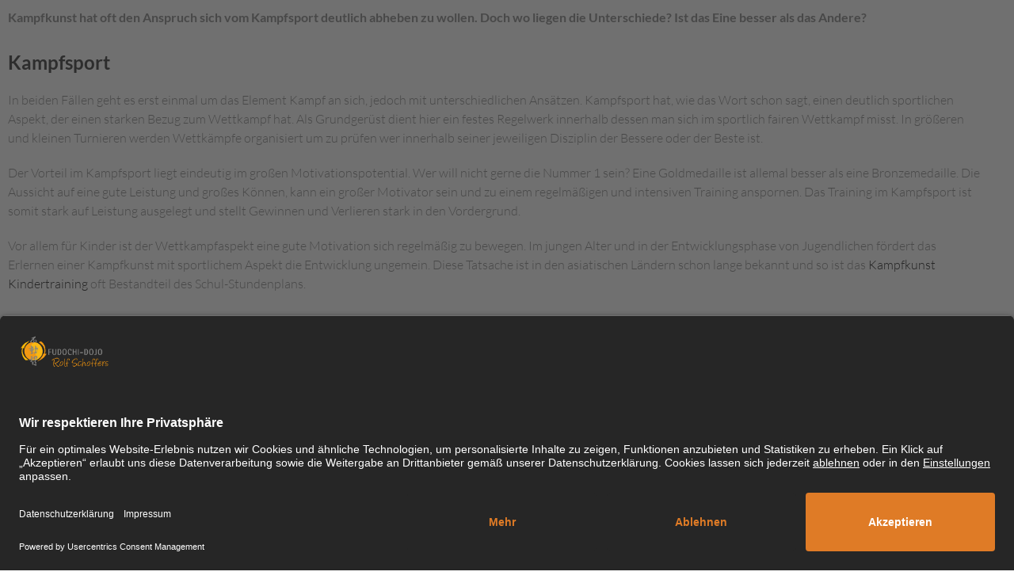

--- FILE ---
content_type: text/html; charset=UTF-8
request_url: https://www.fudochi.de/kampfkunst-oder-kampfsport/
body_size: 18800
content:
<!DOCTYPE html>
<html lang="de">
<head>
	<meta charset="UTF-8">
		<meta name='robots' content='index, follow, max-image-preview:large, max-snippet:-1, max-video-preview:-1' />
<meta name="viewport" content="width=device-width, initial-scale=1">

<!-- Google Tag Manager by PYS -->
    <script data-cfasync="false" data-pagespeed-no-defer>
	    window.dataLayerPYS = window.dataLayerPYS || [];
	</script>
<!-- End Google Tag Manager by PYS -->
	<!-- This site is optimized with the Yoast SEO plugin v26.7 - https://yoast.com/wordpress/plugins/seo/ -->
	<title>Kampfsport und Kampfkunst erfahre mehr zum Thema &gt; FUDOCHI-DOJO</title>
	<meta name="description" content="Kampfkunst hat oft den Anspruch sich vom Kampfsport deutlich abheben zu wollen. Doch wo liegen die Unterschiede? Ist eins besser als das andere?" />
	<link rel="canonical" href="https://www.fudochi.de/kampfkunst-oder-kampfsport/" />
	<meta property="og:locale" content="de_DE" />
	<meta property="og:type" content="article" />
	<meta property="og:title" content="Kampfsport und Kampfkunst erfahre mehr zum Thema &gt; FUDOCHI-DOJO" />
	<meta property="og:description" content="Kampfkunst hat oft den Anspruch sich vom Kampfsport deutlich abheben zu wollen. Doch wo liegen die Unterschiede? Ist eins besser als das andere?" />
	<meta property="og:url" content="https://www.fudochi.de/kampfkunst-oder-kampfsport/" />
	<meta property="og:site_name" content="Fudochi" />
	<meta property="article:published_time" content="2019-12-30T20:19:33+00:00" />
	<meta property="article:modified_time" content="2019-12-30T20:20:47+00:00" />
	<meta property="og:image" content="https://www.fudochi.de/wp-content/uploads/2019/12/Blog-Kunst_vs_Sport.jpg" />
	<meta property="og:image:width" content="1600" />
	<meta property="og:image:height" content="1067" />
	<meta property="og:image:type" content="image/jpeg" />
	<meta name="author" content="Rolf Schoffers" />
	<meta name="twitter:card" content="summary_large_image" />
	<meta name="twitter:label1" content="Verfasst von" />
	<meta name="twitter:data1" content="Rolf Schoffers" />
	<meta name="twitter:label2" content="Geschätzte Lesezeit" />
	<meta name="twitter:data2" content="3 Minuten" />
	<script type="application/ld+json" class="yoast-schema-graph">{"@context":"https://schema.org","@graph":[{"@type":"Article","@id":"https://www.fudochi.de/kampfkunst-oder-kampfsport/#article","isPartOf":{"@id":"https://www.fudochi.de/kampfkunst-oder-kampfsport/"},"author":{"name":"Rolf Schoffers","@id":"https://www.fudochi.de/#/schema/person/4990c627024a8550990e7f5db244ace7"},"headline":"Kampfkunst oder Kampfsport?","datePublished":"2019-12-30T20:19:33+00:00","dateModified":"2019-12-30T20:20:47+00:00","mainEntityOfPage":{"@id":"https://www.fudochi.de/kampfkunst-oder-kampfsport/"},"wordCount":658,"commentCount":0,"image":{"@id":"https://www.fudochi.de/kampfkunst-oder-kampfsport/#primaryimage"},"thumbnailUrl":"https://www.fudochi.de/wp-content/uploads/2019/12/Blog-Kunst_vs_Sport.jpg","articleSection":["Kampfkunst Aspekte"],"inLanguage":"de","potentialAction":[{"@type":"CommentAction","name":"Comment","target":["https://www.fudochi.de/kampfkunst-oder-kampfsport/#respond"]}]},{"@type":"WebPage","@id":"https://www.fudochi.de/kampfkunst-oder-kampfsport/","url":"https://www.fudochi.de/kampfkunst-oder-kampfsport/","name":"Kampfsport und Kampfkunst erfahre mehr zum Thema > FUDOCHI-DOJO","isPartOf":{"@id":"https://www.fudochi.de/#website"},"primaryImageOfPage":{"@id":"https://www.fudochi.de/kampfkunst-oder-kampfsport/#primaryimage"},"image":{"@id":"https://www.fudochi.de/kampfkunst-oder-kampfsport/#primaryimage"},"thumbnailUrl":"https://www.fudochi.de/wp-content/uploads/2019/12/Blog-Kunst_vs_Sport.jpg","datePublished":"2019-12-30T20:19:33+00:00","dateModified":"2019-12-30T20:20:47+00:00","author":{"@id":"https://www.fudochi.de/#/schema/person/4990c627024a8550990e7f5db244ace7"},"description":"Kampfkunst hat oft den Anspruch sich vom Kampfsport deutlich abheben zu wollen. Doch wo liegen die Unterschiede? Ist eins besser als das andere?","breadcrumb":{"@id":"https://www.fudochi.de/kampfkunst-oder-kampfsport/#breadcrumb"},"inLanguage":"de","potentialAction":[{"@type":"ReadAction","target":["https://www.fudochi.de/kampfkunst-oder-kampfsport/"]}]},{"@type":"ImageObject","inLanguage":"de","@id":"https://www.fudochi.de/kampfkunst-oder-kampfsport/#primaryimage","url":"https://www.fudochi.de/wp-content/uploads/2019/12/Blog-Kunst_vs_Sport.jpg","contentUrl":"https://www.fudochi.de/wp-content/uploads/2019/12/Blog-Kunst_vs_Sport.jpg","width":1600,"height":1067},{"@type":"BreadcrumbList","@id":"https://www.fudochi.de/kampfkunst-oder-kampfsport/#breadcrumb","itemListElement":[{"@type":"ListItem","position":1,"name":"Home","item":"https://www.fudochi.de/"},{"@type":"ListItem","position":2,"name":"Blog","item":"https://www.fudochi.de/blog/"},{"@type":"ListItem","position":3,"name":"Kampfkunst oder Kampfsport?"}]},{"@type":"WebSite","@id":"https://www.fudochi.de/#website","url":"https://www.fudochi.de/","name":"Fudochi","description":"Kampfkunst Schule","potentialAction":[{"@type":"SearchAction","target":{"@type":"EntryPoint","urlTemplate":"https://www.fudochi.de/?s={search_term_string}"},"query-input":{"@type":"PropertyValueSpecification","valueRequired":true,"valueName":"search_term_string"}}],"inLanguage":"de"},{"@type":"Person","@id":"https://www.fudochi.de/#/schema/person/4990c627024a8550990e7f5db244ace7","name":"Rolf Schoffers","image":{"@type":"ImageObject","inLanguage":"de","@id":"https://www.fudochi.de/#/schema/person/image/","url":"https://secure.gravatar.com/avatar/a200e44d4961177fc87f4011747519c1b081c699ad03fd3f29bf18c4c1fcbf34?s=96&d=mm&r=g","contentUrl":"https://secure.gravatar.com/avatar/a200e44d4961177fc87f4011747519c1b081c699ad03fd3f29bf18c4c1fcbf34?s=96&d=mm&r=g","caption":"Rolf Schoffers"},"url":"https://www.fudochi.de/author/fudochi/"}]}</script>
	<!-- / Yoast SEO plugin. -->


<script type='application/javascript'  id='pys-version-script'>console.log('PixelYourSite Free version 11.1.5.2');</script>
<link rel='dns-prefetch' href='//www.googletagmanager.com' />
<link rel="alternate" type="application/rss+xml" title="Fudochi &raquo; Feed" href="https://www.fudochi.de/feed/" />
<link rel="alternate" type="application/rss+xml" title="Fudochi &raquo; Kommentar-Feed" href="https://www.fudochi.de/comments/feed/" />
<link rel="alternate" type="text/calendar" title="Fudochi &raquo; iCal Feed" href="https://www.fudochi.de/seminare/?ical=1" />
<link rel="alternate" type="application/rss+xml" title="Fudochi &raquo; Kampfkunst oder Kampfsport?-Kommentar-Feed" href="https://www.fudochi.de/kampfkunst-oder-kampfsport/feed/" />
<link rel="alternate" title="oEmbed (JSON)" type="application/json+oembed" href="https://www.fudochi.de/wp-json/oembed/1.0/embed?url=https%3A%2F%2Fwww.fudochi.de%2Fkampfkunst-oder-kampfsport%2F" />
<link rel="alternate" title="oEmbed (XML)" type="text/xml+oembed" href="https://www.fudochi.de/wp-json/oembed/1.0/embed?url=https%3A%2F%2Fwww.fudochi.de%2Fkampfkunst-oder-kampfsport%2F&#038;format=xml" />
<style id='wp-img-auto-sizes-contain-inline-css'>
img:is([sizes=auto i],[sizes^="auto," i]){contain-intrinsic-size:3000px 1500px}
/*# sourceURL=wp-img-auto-sizes-contain-inline-css */
</style>
<link rel='stylesheet' id='premium-addons-css' href='https://www.fudochi.de/wp-content/plugins/premium-addons-for-elementor/assets/frontend/min-css/premium-addons.min.css?ver=4.11.64' media='all' />
<link rel='stylesheet' id='activecampaign-form-block-css' href='https://www.fudochi.de/wp-content/plugins/activecampaign-subscription-forms/activecampaign-form-block/build/style-index.css?ver=1763335592' media='all' />
<link rel='stylesheet' id='mptt-style-css' href='https://www.fudochi.de/wp-content/plugins/mp-timetable/media/css/style.css?ver=2.4.16' media='all' />
<link rel='stylesheet' id='tribe-events-v2-single-skeleton-css' href='https://www.fudochi.de/wp-content/plugins/the-events-calendar/build/css/tribe-events-single-skeleton.css?ver=6.15.14' media='all' />
<link rel='stylesheet' id='tribe-events-v2-single-skeleton-full-css' href='https://www.fudochi.de/wp-content/plugins/the-events-calendar/build/css/tribe-events-single-full.css?ver=6.15.14' media='all' />
<link rel='stylesheet' id='tec-events-elementor-widgets-base-styles-css' href='https://www.fudochi.de/wp-content/plugins/the-events-calendar/build/css/integrations/plugins/elementor/widgets/widget-base.css?ver=6.15.14' media='all' />
<link rel='stylesheet' id='trp-language-switcher-style-css' href='https://www.fudochi.de/wp-content/plugins/translatepress-multilingual/assets/css/trp-language-switcher.css?ver=3.0.7' media='all' />
<link rel='stylesheet' id='parent-style-css' href='https://www.fudochi.de/wp-content/themes/Total/style.css?ver=6.5' media='all' />
<link rel='stylesheet' id='elementor-frontend-css' href='https://www.fudochi.de/wp-content/plugins/elementor/assets/css/frontend.min.css?ver=3.34.1' media='all' />
<link rel='stylesheet' id='wpex-elementor-css' href='https://www.fudochi.de/wp-content/themes/Total/assets/css/frontend/elementor.min.css?ver=6.5' media='all' />
<link rel='stylesheet' id='wpex-the-events-calendar-css' href='https://www.fudochi.de/wp-content/themes/Total/assets/css/frontend/tribe-events.min.css?ver=6.9' media='all' />
<link rel='stylesheet' id='wpex-style-css' href='https://www.fudochi.de/wp-content/themes/total-child-theme/style.css?ver=6.5' media='all' />
<link rel='stylesheet' id='wpex-mobile-menu-breakpoint-max-css' href='https://www.fudochi.de/wp-content/themes/Total/assets/css/frontend/breakpoints/max.min.css?ver=6.5' media='only screen and (max-width:959px)' />
<link rel='stylesheet' id='wpex-mobile-menu-breakpoint-min-css' href='https://www.fudochi.de/wp-content/themes/Total/assets/css/frontend/breakpoints/min.min.css?ver=6.5' media='only screen and (min-width:960px)' />
<link rel='stylesheet' id='widget-image-css' href='https://www.fudochi.de/wp-content/plugins/elementor/assets/css/widget-image.min.css?ver=3.34.1' media='all' />
<link rel='stylesheet' id='widget-nav-menu-css' href='https://www.fudochi.de/wp-content/plugins/elementor-pro/assets/css/widget-nav-menu.min.css?ver=3.34.0' media='all' />
<link rel='stylesheet' id='e-sticky-css' href='https://www.fudochi.de/wp-content/plugins/elementor-pro/assets/css/modules/sticky.min.css?ver=3.34.0' media='all' />
<link rel='stylesheet' id='widget-heading-css' href='https://www.fudochi.de/wp-content/plugins/elementor/assets/css/widget-heading.min.css?ver=3.34.1' media='all' />
<link rel='stylesheet' id='widget-divider-css' href='https://www.fudochi.de/wp-content/plugins/elementor/assets/css/widget-divider.min.css?ver=3.34.1' media='all' />
<link rel='stylesheet' id='widget-social-icons-css' href='https://www.fudochi.de/wp-content/plugins/elementor/assets/css/widget-social-icons.min.css?ver=3.34.1' media='all' />
<link rel='stylesheet' id='e-apple-webkit-css' href='https://www.fudochi.de/wp-content/plugins/elementor/assets/css/conditionals/apple-webkit.min.css?ver=3.34.1' media='all' />
<link rel='stylesheet' id='elementor-icons-css' href='https://www.fudochi.de/wp-content/plugins/elementor/assets/lib/eicons/css/elementor-icons.min.css?ver=5.45.0' media='all' />
<link rel='stylesheet' id='elementor-post-3693-css' href='https://www.fudochi.de/wp-content/uploads/elementor/css/post-3693.css?ver=1769026608' media='all' />
<link rel='stylesheet' id='font-awesome-5-all-css' href='https://www.fudochi.de/wp-content/plugins/elementor/assets/lib/font-awesome/css/all.min.css?ver=4.11.64' media='all' />
<link rel='stylesheet' id='font-awesome-4-shim-css' href='https://www.fudochi.de/wp-content/plugins/elementor/assets/lib/font-awesome/css/v4-shims.min.css?ver=3.34.1' media='all' />
<link rel='stylesheet' id='elementor-post-3004-css' href='https://www.fudochi.de/wp-content/uploads/elementor/css/post-3004.css?ver=1769028309' media='all' />
<link rel='stylesheet' id='elementor-post-85-css' href='https://www.fudochi.de/wp-content/uploads/elementor/css/post-85.css?ver=1769026609' media='all' />
<link rel='stylesheet' id='elementor-post-116-css' href='https://www.fudochi.de/wp-content/uploads/elementor/css/post-116.css?ver=1769026609' media='all' />
<link rel='stylesheet' id='elementor-gf-local-lato-css' href='//www.fudochi.de/wp-content/uploads/omgf/elementor-gf-local-lato/elementor-gf-local-lato.css?ver=1676479200' media='all' />
<link rel='stylesheet' id='elementor-icons-shared-0-css' href='https://www.fudochi.de/wp-content/plugins/elementor/assets/lib/font-awesome/css/fontawesome.min.css?ver=5.15.3' media='all' />
<link rel='stylesheet' id='elementor-icons-fa-solid-css' href='https://www.fudochi.de/wp-content/plugins/elementor/assets/lib/font-awesome/css/solid.min.css?ver=5.15.3' media='all' />
<link rel='stylesheet' id='elementor-icons-fa-brands-css' href='https://www.fudochi.de/wp-content/plugins/elementor/assets/lib/font-awesome/css/brands.min.css?ver=5.15.3' media='all' />
<script id="wpex-core-js-extra">
var wpex_theme_params = {"selectArrowIcon":"\u003Cspan class=\"wpex-select-arrow__icon wpex-icon--sm wpex-flex wpex-icon\" aria-hidden=\"true\"\u003E\u003Csvg viewBox=\"0 0 24 24\" xmlns=\"http://www.w3.org/2000/svg\"\u003E\u003Crect fill=\"none\" height=\"24\" width=\"24\"/\u003E\u003Cg transform=\"matrix(0, -1, 1, 0, -0.115, 23.885)\"\u003E\u003Cpolygon points=\"17.77,3.77 16,2 6,12 16,22 17.77,20.23 9.54,12\"/\u003E\u003C/g\u003E\u003C/svg\u003E\u003C/span\u003E","customSelects":".widget_categories form,.widget_archive select,.vcex-form-shortcode select","scrollToHash":"1","localScrollFindLinks":"1","localScrollHighlight":"1","localScrollUpdateHash":"1","scrollToHashTimeout":"500","localScrollTargets":"li.local-scroll a, a.local-scroll, .local-scroll-link, .local-scroll-link \u003E a,.sidr-class-local-scroll-link,li.sidr-class-local-scroll \u003E span \u003E a,li.sidr-class-local-scroll \u003E a","scrollToBehavior":"smooth"};
//# sourceURL=wpex-core-js-extra
</script>
<script src="https://www.fudochi.de/wp-content/themes/Total/assets/js/frontend/core.min.js?ver=6.5" id="wpex-core-js" defer data-wp-strategy="defer"></script>
<script id="wpex-inline-js-after">
!function(){const e=document.querySelector("html"),t=()=>{const t=window.innerWidth-document.documentElement.clientWidth;t&&e.style.setProperty("--wpex-scrollbar-width",`${t}px`)};t(),window.addEventListener("resize",(()=>{t()}))}();
//# sourceURL=wpex-inline-js-after
</script>
<script src="https://www.fudochi.de/wp-content/themes/Total/assets/js/frontend/search/drop-down.min.js?ver=6.5" id="wpex-search-drop_down-js" defer data-wp-strategy="defer"></script>
<script id="wpex-sticky-header-js-extra">
var wpex_sticky_header_params = {"breakpoint":"960"};
//# sourceURL=wpex-sticky-header-js-extra
</script>
<script src="https://www.fudochi.de/wp-content/themes/Total/assets/js/frontend/sticky/header.min.js?ver=6.5" id="wpex-sticky-header-js" defer data-wp-strategy="defer"></script>
<script src="https://www.fudochi.de/wp-content/themes/Total/assets/js/frontend/wp/comment-reply.min.js?ver=2.7.0" id="wpex-comment-reply-js" defer data-wp-strategy="defer"></script>
<script id="jquery-core-js-extra">
var pysFacebookRest = {"restApiUrl":"https://www.fudochi.de/wp-json/pys-facebook/v1/event","debug":""};
//# sourceURL=jquery-core-js-extra
</script>
<script src="https://www.fudochi.de/wp-includes/js/jquery/jquery.min.js?ver=3.7.1" id="jquery-core-js"></script>
<script src="https://www.fudochi.de/wp-includes/js/jquery/jquery-migrate.min.js?ver=3.4.1" id="jquery-migrate-js"></script>
<script src="https://www.fudochi.de/wp-content/plugins/elementor/assets/lib/font-awesome/js/v4-shims.min.js?ver=3.34.1" id="font-awesome-4-shim-js"></script>
<script src="https://www.fudochi.de/wp-content/plugins/pixelyoursite/dist/scripts/jquery.bind-first-0.2.3.min.js?ver=0.2.3" id="jquery-bind-first-js"></script>
<script src="https://www.fudochi.de/wp-content/plugins/pixelyoursite/dist/scripts/js.cookie-2.1.3.min.js?ver=2.1.3" id="js-cookie-pys-js"></script>
<script src="https://www.fudochi.de/wp-content/plugins/pixelyoursite/dist/scripts/tld.min.js?ver=2.3.1" id="js-tld-js"></script>
<script id="pys-js-extra">
var pysOptions = {"staticEvents":{"facebook":{"init_event":[{"delay":0,"type":"static","ajaxFire":false,"name":"PageView","pixelIds":["495447384430215"],"eventID":"f616142a-c5f7-4fe2-82d4-128654566a66","params":{"post_category":"Kampfkunst Aspekte","page_title":"Kampfkunst oder Kampfsport?","post_type":"post","post_id":3004,"plugin":"PixelYourSite","user_role":"guest","event_url":"www.fudochi.de/kampfkunst-oder-kampfsport/"},"e_id":"init_event","ids":[],"hasTimeWindow":false,"timeWindow":0,"woo_order":"","edd_order":""}]}},"dynamicEvents":[],"triggerEvents":[],"triggerEventTypes":[],"facebook":{"pixelIds":["495447384430215"],"advancedMatching":[],"advancedMatchingEnabled":true,"removeMetadata":false,"wooVariableAsSimple":false,"serverApiEnabled":true,"wooCRSendFromServer":false,"send_external_id":null,"enabled_medical":false,"do_not_track_medical_param":["event_url","post_title","page_title","landing_page","content_name","categories","category_name","tags"],"meta_ldu":false},"ga":{"trackingIds":["UA-46125578-3"],"commentEventEnabled":true,"downloadEnabled":true,"formEventEnabled":true,"crossDomainEnabled":false,"crossDomainAcceptIncoming":false,"crossDomainDomains":[],"isDebugEnabled":[],"serverContainerUrls":{"UA-46125578-3":{"enable_server_container":"","server_container_url":"","transport_url":""}},"additionalConfig":{"UA-46125578-3":{"first_party_collection":true}},"disableAdvertisingFeatures":false,"disableAdvertisingPersonalization":false,"wooVariableAsSimple":true,"custom_page_view_event":false},"debug":"","siteUrl":"https://www.fudochi.de","ajaxUrl":"https://www.fudochi.de/wp-admin/admin-ajax.php","ajax_event":"1e572c5c64","enable_remove_download_url_param":"1","cookie_duration":"7","last_visit_duration":"60","enable_success_send_form":"","ajaxForServerEvent":"1","ajaxForServerStaticEvent":"1","useSendBeacon":"1","send_external_id":"1","external_id_expire":"180","track_cookie_for_subdomains":"1","google_consent_mode":"1","gdpr":{"ajax_enabled":true,"all_disabled_by_api":false,"facebook_disabled_by_api":false,"analytics_disabled_by_api":false,"google_ads_disabled_by_api":false,"pinterest_disabled_by_api":false,"bing_disabled_by_api":false,"reddit_disabled_by_api":false,"externalID_disabled_by_api":false,"facebook_prior_consent_enabled":true,"analytics_prior_consent_enabled":true,"google_ads_prior_consent_enabled":null,"pinterest_prior_consent_enabled":true,"bing_prior_consent_enabled":true,"cookiebot_integration_enabled":false,"cookiebot_facebook_consent_category":"marketing","cookiebot_analytics_consent_category":"statistics","cookiebot_tiktok_consent_category":"marketing","cookiebot_google_ads_consent_category":"marketing","cookiebot_pinterest_consent_category":"marketing","cookiebot_bing_consent_category":"marketing","consent_magic_integration_enabled":false,"real_cookie_banner_integration_enabled":false,"cookie_notice_integration_enabled":false,"cookie_law_info_integration_enabled":false,"analytics_storage":{"enabled":true,"value":"granted","filter":false},"ad_storage":{"enabled":true,"value":"granted","filter":false},"ad_user_data":{"enabled":true,"value":"granted","filter":false},"ad_personalization":{"enabled":true,"value":"granted","filter":false}},"cookie":{"disabled_all_cookie":false,"disabled_start_session_cookie":false,"disabled_advanced_form_data_cookie":false,"disabled_landing_page_cookie":false,"disabled_first_visit_cookie":false,"disabled_trafficsource_cookie":false,"disabled_utmTerms_cookie":false,"disabled_utmId_cookie":false},"tracking_analytics":{"TrafficSource":"direct","TrafficLanding":"undefined","TrafficUtms":[],"TrafficUtmsId":[]},"GATags":{"ga_datalayer_type":"default","ga_datalayer_name":"dataLayerPYS"},"woo":{"enabled":false},"edd":{"enabled":false},"cache_bypass":"1769082862"};
//# sourceURL=pys-js-extra
</script>
<script src="https://www.fudochi.de/wp-content/plugins/pixelyoursite/dist/scripts/public.js?ver=11.1.5.2" id="pys-js"></script>

<!-- Google Tag (gtac.js) durch Site-Kit hinzugefügt -->
<!-- Von Site Kit hinzugefügtes Google-Analytics-Snippet -->
<script src="https://www.googletagmanager.com/gtag/js?id=GT-KTPKN5N&l=dataLayerPYS" id="google_gtagjs-js" async></script>
<script id="google_gtagjs-js-after">
window.dataLayerPYS = window.dataLayerPYS || [];function gtag(){dataLayerPYS.push(arguments);}
gtag("set","linker",{"domains":["www.fudochi.de"]});
gtag("js", new Date());
gtag("set", "developer_id.dZTNiMT", true);
gtag("config", "GT-KTPKN5N");
//# sourceURL=google_gtagjs-js-after
</script>
<link rel="https://api.w.org/" href="https://www.fudochi.de/wp-json/" /><link rel="alternate" title="JSON" type="application/json" href="https://www.fudochi.de/wp-json/wp/v2/posts/3004" /><link rel="EditURI" type="application/rsd+xml" title="RSD" href="https://www.fudochi.de/xmlrpc.php?rsd" />
<meta name="generator" content="WordPress 6.9" />
<link rel='shortlink' href='https://www.fudochi.de/?p=3004' />
<meta name="generator" content="Site Kit by Google 1.170.0" /><noscript><style type="text/css">.mptt-shortcode-wrapper .mptt-shortcode-table:first-of-type{display:table!important}.mptt-shortcode-wrapper .mptt-shortcode-table .mptt-event-container:hover{height:auto!important;min-height:100%!important}body.mprm_ie_browser .mptt-shortcode-wrapper .mptt-event-container{height:auto!important}@media (max-width:767px){.mptt-shortcode-wrapper .mptt-shortcode-table:first-of-type{display:none!important}}</style></noscript>
		<script type="text/javascript">
				window.rocketSplitTest = { 'config': { 'page': { 'base': { 'protocol': 'https://', 'host': 'www.fudochi.de', 'path': '/' } } } };
				window.rocketSplitTest.cookie = { };
				window.rocketSplitTest.cookie.create = function (name, value, days) {
					var date = new Date();
					date.setTime(date.getTime() + (days * 24 * 60 * 60 * 1000));
					document.cookie = name + "=" + value + "; expires=" + date.toGMTString() + "; path=" + window.rocketSplitTest.config.page.base.path;
				};
				window.rocketSplitTest.cookie.read = function (name) {
					var parts = ("; " + document.cookie).split("; " + name + "=");
					return (parts.length === 2) ? parts.pop().split(";").shift() : null;
				};
		</script>

		<meta name="tec-api-version" content="v1"><meta name="tec-api-origin" content="https://www.fudochi.de"><link rel="alternate" href="https://www.fudochi.de/wp-json/tribe/events/v1/" /><link rel="alternate" hreflang="de-DE" href="https://www.fudochi.de/kampfkunst-oder-kampfsport/"/>
<link rel="alternate" hreflang="en-US" href="https://www.fudochi.de/en/kampfkunst-oder-kampfsport/"/>
<link rel="alternate" hreflang="de" href="https://www.fudochi.de/kampfkunst-oder-kampfsport/"/>
<link rel="alternate" hreflang="en" href="https://www.fudochi.de/en/kampfkunst-oder-kampfsport/"/>
<style type="text/css" id="tve_global_variables">:root{--tcb-color-0:rgb(244, 153, 20);--tcb-color-0-h:35;--tcb-color-0-s:91%;--tcb-color-0-l:51%;--tcb-color-0-a:1;--tcb-color-1:rgb(252, 185, 19);--tcb-color-1-h:42;--tcb-color-1-s:97%;--tcb-color-1-l:53%;--tcb-color-1-a:1;--tcb-color-2:rgb(130, 130, 130);--tcb-color-2-h:0;--tcb-color-2-s:0%;--tcb-color-2-l:50%;--tcb-color-2-a:1;--tcb-background-author-image:url(https://secure.gravatar.com/avatar/a200e44d4961177fc87f4011747519c1b081c699ad03fd3f29bf18c4c1fcbf34?s=256&d=mm&r=g);--tcb-background-user-image:url();--tcb-background-featured-image-thumbnail:url(https://www.fudochi.de/wp-content/uploads/2019/12/Blog-Kunst_vs_Sport.jpg);}</style><meta name="generator" content="Elementor 3.34.1; features: additional_custom_breakpoints; settings: css_print_method-external, google_font-enabled, font_display-auto">

<!-- Global site tag (gtag.js) - Google Analytics -->
<script type="text/plain" data-usercentrics="Google Analytics"  async src="https://www.googletagmanager.com/gtag/js?id=UA-69695269-1&l=dataLayerPYS"></script>
<script type="text/plain" data-usercentrics="Google Analytics">
  window.dataLayerPYS = window.dataLayerPYS || [];
  function gtag(){dataLayerPYS.push(arguments);}
  gtag('js', new Date());

  gtag('config', 'UA-69695269-1');
</script>			<style>
				.e-con.e-parent:nth-of-type(n+4):not(.e-lazyloaded):not(.e-no-lazyload),
				.e-con.e-parent:nth-of-type(n+4):not(.e-lazyloaded):not(.e-no-lazyload) * {
					background-image: none !important;
				}
				@media screen and (max-height: 1024px) {
					.e-con.e-parent:nth-of-type(n+3):not(.e-lazyloaded):not(.e-no-lazyload),
					.e-con.e-parent:nth-of-type(n+3):not(.e-lazyloaded):not(.e-no-lazyload) * {
						background-image: none !important;
					}
				}
				@media screen and (max-height: 640px) {
					.e-con.e-parent:nth-of-type(n+2):not(.e-lazyloaded):not(.e-no-lazyload),
					.e-con.e-parent:nth-of-type(n+2):not(.e-lazyloaded):not(.e-no-lazyload) * {
						background-image: none !important;
					}
				}
			</style>
			<meta name="redi-version" content="1.2.7" /><script id="usercentrics-cmp" src=https://app.usercentrics.eu/browser-ui/latest/loader.js data-settings-id="x9PeEO96" async></script>
<script src="https://www.digistore24.com/service/digistore.js"></script><script>digistoreUpsell()</script><style type="text/css" id="thrive-default-styles">@media (min-width: 300px) { .tcb-style-wrap h2 {color:rgb(0, 0, 0);background-color:rgba(0, 0, 0, 0);font-family:"Helvetica Neue", Arial, sans-serif;font-size:19.5px;font-weight:600;font-style:normal;margin:;padding-top:0px;padding-bottom:0px;text-decoration:rgb(0, 0, 0);text-transform:none;border-left:;--tcb-applied-color:;} }</style><link rel="icon" href="https://www.fudochi.de/wp-content/uploads/2020/03/cropped-favicon-150x150.png.webp" sizes="32x32" />
<link rel="icon" href="https://www.fudochi.de/wp-content/uploads/2020/03/cropped-favicon-300x300.png.webp" sizes="192x192" />
<link rel="apple-touch-icon" href="https://www.fudochi.de/wp-content/uploads/2020/03/cropped-favicon-300x300.png.webp" />
<meta name="msapplication-TileImage" content="https://www.fudochi.de/wp-content/uploads/2020/03/cropped-favicon-300x300.png" />
		<style id="wp-custom-css">
			.post-type-archive-tribe_events #caldera_form_1{display:none;}.events-list .tribe-events-loop{max-width:100% !important;}#tribe-events-content a,a{color:#000;}#tribe-events .tribe-events-button{background:#e8c204;}#tribe-events .tribe-events-button:hover{background:#df7b26;}.caldera-forms-summary-field,.caldera-forms-summary-field ul,.caldera-forms-summary-field li{list-style:none;margin:0 !important;padding:0;}.caldera-forms-summary-field li:last-child{display:none;}.caldera-forms-summary-label{display:block;font-weight:bold;}.CF5d9c639ae8cf9{padding:30px;background:#df7b26;color:#fff;}.CF5d9c639ae8cf9 h2{color:#fff;margin:0;}.CF5d9c639ae8cf9 h4{color:#fff;margin:5px 0 15px 0;font-weight:300;}.CF5d9c639ae8cf9 .has-error .help-block{color:#080808 !important;}.caldera-grid .btn-default{font-size:1.3em;}.CF5d9c639ae8cf9 a{color:#fff !important;text-decoration:underline !important;}.CF5d9c639ae8cf9 a:hover{text-decoration:none !important;}.single-tribe_events .tribe-events-event-image{max-height:270px;overflow:hidden;}.tribe-events-bar--has-filters,.tribe-events-page-title{display:none;}@media only screen and (max-width:480px){.fudochi_kategorie__entry div{width:100% !important;display:block !important;float:none !important;padding:0 !important;}.fudochi_kategorie__entry .fke_col3{text-align:center;}.fudochi_kategorie__entry .btn{margin:5px auto;}.fudochi_event_content{display:block !important;}.fudochi_event_content__left,.fudochi_event_content__right{width:100% !important;padding:0;}}@media only screen and (max-width:1024px){.fudochi_event_content__right{width:100% !important;padding:2% !important;}.fudochi_event_content__left{width:100% !important;padding:5% !important;}.fudochi_event_content{flex-wrap:wrap !important;}.ds24_payIFrame{height:800px !important;}.tribe-events-event-meta{padding:5% !important;}}@media only screen and (max-width:767px){.fudochi_event_content__right{width:100% !important;padding:2% !important;}.fudochi_event_content__left{width:100% !important;padding:5% !important;}.fudochi_event_content{flex-wrap:wrap !important;}.ds24_payIFrame{height:1100px !important;}.tribe-events-event-meta{padding:5% !important;}}		</style>
		<style data-type="wpex-css" id="wpex-css">/*CUSTOMIZER STYLING*/#site-scroll-top{min-width:30px;min-height:30px;font-size:13px;margin-inline-end:40px;}#site-scroll-top:hover{background-color:#e8c204;color:#ffffff;}:root,.site-boxed.wpex-responsive #wrap{--wpex-container-width:1120px;}.author-bio{padding:30px;}</style>	<meta name="viewport" content="width=device-width, initial-scale=1.0, viewport-fit=cover" /><meta name="generator" content="WP Rocket 3.20.3" data-wpr-features="wpr_cache_webp wpr_preload_links wpr_desktop" /></head>
<body data-rsssl=1 class="wp-singular post-template-default single single-post postid-3004 single-format-standard wp-embed-responsive wp-theme-Total wp-child-theme-total-child-theme tribe-no-js translatepress-de_DE wpex-theme wpex-responsive full-width-main-layout site-full-width content-right-sidebar has-sidebar post-in-category-kampfkunst-aspekte sidebar-widget-icons hasnt-overlay-header page-header-disabled wpex-share-p-vertical wpex-no-js elementor-default elementor-template-canvas elementor-kit-3693 elementor-page elementor-page-3004">

	
<a href="#content" class="skip-to-content">Skip to content</a>
		<div data-rocket-location-hash="4724598663eba5abb7b32127919a1a3f" data-elementor-type="wp-post" data-elementor-id="3004" class="elementor elementor-3004" data-elementor-post-type="post">
						<section class="elementor-section elementor-top-section elementor-element elementor-element-51e0ed3f elementor-section-boxed elementor-section-height-default elementor-section-height-default" data-id="51e0ed3f" data-element_type="section" data-settings="{&quot;jet_parallax_layout_list&quot;:[]}">
						<div data-rocket-location-hash="82f6c6a00e9a86a2eaa3cc6e8d136714" class="elementor-container elementor-column-gap-default">
					<div class="elementor-column elementor-col-100 elementor-top-column elementor-element elementor-element-4d24d3ce" data-id="4d24d3ce" data-element_type="column">
			<div class="elementor-widget-wrap elementor-element-populated">
						<div class="elementor-element elementor-element-67848085 elementor-widget elementor-widget-text-editor" data-id="67848085" data-element_type="widget" data-widget_type="text-editor.default">
				<div class="elementor-widget-container">
									<p><strong>Kampfkunst hat oft den Anspruch sich vom Kampfsport deutlich abheben zu wollen. Doch wo liegen die Unterschiede? Ist das Eine besser als das Andere?</strong></p><h3>Kampfsport</h3><p>In beiden Fällen geht es erst einmal um das Element Kampf an sich, jedoch mit unterschiedlichen Ansätzen. Kampfsport hat, wie das Wort schon sagt, einen deutlich sportlichen Aspekt, der einen starken Bezug zum Wettkampf hat. Als Grundgerüst dient hier ein festes Regelwerk innerhalb dessen man sich im sportlich fairen Wettkampf misst. In größeren und kleinen Turnieren werden Wettkämpfe organisiert um zu prüfen wer innerhalb seiner jeweiligen Disziplin der Bessere oder der Beste ist.</p><p>Der Vorteil im Kampfsport liegt eindeutig im großen Motivationspotential. Wer will nicht gerne die Nummer 1 sein? Eine Goldmedaille ist allemal besser als eine Bronzemedaille. Die Aussicht auf eine gute Leistung und großes Können, kann ein großer Motivator sein und zu einem regelmäßigen und intensiven Training anspornen. Das Training im Kampfsport ist somit stark auf Leistung ausgelegt und stellt Gewinnen und Verlieren stark in den Vordergrund.</p><p>Vor allem für Kinder ist der Wettkampfaspekt eine gute Motivation sich regelmäßig zu bewegen. Im jungen Alter und in der Entwicklungsphase von Jugendlichen fördert das Erlernen einer Kampfkunst mit sportlichem Aspekt die Entwicklung ungemein. Diese Tatsache ist in den asiatischen Ländern schon lange bekannt und so ist das <a href="https://www.fudochi.de/kampfkunst-wiesbaden/kindertraining-wiesbaden/">Kampfkunst Kindertraining</a> oft Bestandteil des Schul-Stundenplans.</p><h3>Kampfkunst</h3><p>Das Wort &#8222;Kunst&#8220; bedeutete zunächst Kenntnis bzw. Wissen“. Die Bedeutung veränderte sich erst zu „Fertigkeit&#8220; oder &#8222;Geschicklichkeit“, bis es sich im 18. Jhdt. auf die künstlerische Betätigung des Menschen in Malerei, Bildhauerei, Literatur und Musik fokussierte. In diesem Sinne ist Kunst ist eine wesentliche Ausdrucksform für Gefühle und Gedanken. Der französische Maler Marc Chagall sagt über Kunst: <em>„Kunst scheint mir mehr als alles andere ein Zustand der Seele zu sein.“</em></p><p>Bezogen auf die Kampfkunst sind alle Elemente die das Wort &#8222;Kunst&#8220; umschreiben ein Teil der Kampfkunst: Das Wissen und die Kenntnis um das eigene Sein, um als Widerspiegelung der Seele nach außen in Erscheinung treten zu können. Ausgedrückt im Kontext &#8222;Kampf&#8220; mit der Fertigkeit der absoluten Kreativität um zu überdauern.</p><p>Ein Mensch der wirklich Kampfkunst studiert muss genau wie der Kampfsporlerin der Lage sein zu kämpfen. Leider ist es heute häufig so, dass in der Kampfkunst der künstlerische Aspekt überbetont wird. Was übrig bleibt ist Kunst ohne Kampf.</p><p>Aber in der Kampfkunst geht es ebenso um körperliche Fitness, Technik, Strategie und Taktik wie es beim Sport der Fall ist. Allerdings nicht ausschließlich und zum Eigenzweck, sondern als Gefährt zum absoluten Selbstausdruck. Gewinnen oder Verlieren sind in diesem Lichte nur ein realtiver Indikator dafür, wie weit Kunst ihren Ausdruck findet. Dies erfordert ein weiteres und tiefers Eintauchen in das eigene Selbst, als es im sportlichen Umfeld nötig ist.</p><h3>Kampfsport im Wandel der Zeit</h3><p>Jede Ausübung sportlicher Aktivität gelangt irgendwann an ihre Grenzen, spätestens dann wenn der Faktor Zeit zum tragen kommt. Mit zunehmendem Alter lassen Kraft, Schnelligkeit und Spannkraft nach. In jüngster Zeit ist es schön zu beobachten, dass sich auch Sportler dieser Tatsache bewusst sind und nach &#8222;neuen&#8220; Wegen der Entwicklung suchen. Hier stehen die Suche nach Erfahrungen mit den eigenen Unzulänglichkeiten oder meditatives Bewusstsein im Vordergrund.</p><p>Bei diesen Sportlern ist klar zu sehen, wie sich diese Erweiterung des Bewusstseins auf ihre sportliche Leistung auswirkt. Sie gewinnen meistens sehr überlegen ihre Wettkämpfe oder sind länger auf den vorderen Plätzen zu sehen.</p><p>Gute Beispiele hierfür sind z.B. der Boxer Vasyl Lomachenko oder der MMA Fighter Connor Mac Kregor. Aber auch Spitzensportler in anderen Bereichen wie Tennis oder Golf entdecken für sich das ganzheiltiche Training.</p><p>Dies ist eine schöne Entwicklung, denn es zeigt, dass sich langsam ein allumfassenderes und ganzheitliches Bewusstsein breit macht, was nicht nur Auswirkung auf die Sportwelt an sich hat.</p>								</div>
				</div>
					</div>
		</div>
					</div>
		</section>
				</div>
		<template id="tp-language" data-tp-language="de_DE"></template><script type="speculationrules">
{"prefetch":[{"source":"document","where":{"and":[{"href_matches":"/*"},{"not":{"href_matches":["/wp-*.php","/wp-admin/*","/wp-content/uploads/*","/wp-content/*","/wp-content/plugins/*","/wp-content/themes/total-child-theme/*","/wp-content/themes/Total/*","/*\\?(.+)"]}},{"not":{"selector_matches":"a[rel~=\"nofollow\"]"}},{"not":{"selector_matches":".no-prefetch, .no-prefetch a"}}]},"eagerness":"conservative"}]}
</script>
		<script>
		( function ( body ) {
			'use strict';
			body.className = body.className.replace( /\btribe-no-js\b/, 'tribe-js' );
		} )( document.body );
		</script>
		<script type='text/javascript'>( $ => {
	/**
	 * Displays toast message from storage, it is used when the user is redirected after login
	 */
	if ( window.sessionStorage ) {
		$( window ).on( 'tcb_after_dom_ready', () => {
			const message = sessionStorage.getItem( 'tcb_toast_message' );

			if ( message ) {
				tcbToast( sessionStorage.getItem( 'tcb_toast_message' ), false );
				sessionStorage.removeItem( 'tcb_toast_message' );
			}
		} );
	}

	/**
	 * Displays toast message
	 *
	 * @param {string}   message  - message to display
	 * @param {Boolean}  error    - whether the message is an error or not
	 * @param {Function} callback - callback function to be called after the message is closed
	 */
	function tcbToast( message, error, callback ) {
		/* Also allow "message" objects */
		if ( typeof message !== 'string' ) {
			message = message.message || message.error || message.success;
		}
		if ( ! error ) {
			error = false;
		}
		TCB_Front.notificationElement.toggle( message, error ? 'error' : 'success', callback );
	}
} )( typeof ThriveGlobal === 'undefined' ? jQuery : ThriveGlobal.$j );
</script>		<div data-elementor-type="popup" data-elementor-id="169" class="elementor elementor-169 elementor-location-popup" data-elementor-settings="{&quot;a11y_navigation&quot;:&quot;yes&quot;,&quot;timing&quot;:[]}" data-elementor-post-type="elementor_library">
					<section class="elementor-section elementor-top-section elementor-element elementor-element-70f3859 elementor-section-boxed elementor-section-height-default elementor-section-height-default" data-id="70f3859" data-element_type="section" data-settings="{&quot;jet_parallax_layout_list&quot;:[{&quot;jet_parallax_layout_image&quot;:{&quot;url&quot;:&quot;&quot;,&quot;id&quot;:&quot;&quot;,&quot;size&quot;:&quot;&quot;},&quot;_id&quot;:&quot;d4433b8&quot;,&quot;jet_parallax_layout_image_tablet&quot;:{&quot;url&quot;:&quot;&quot;,&quot;id&quot;:&quot;&quot;,&quot;size&quot;:&quot;&quot;},&quot;jet_parallax_layout_image_mobile&quot;:{&quot;url&quot;:&quot;&quot;,&quot;id&quot;:&quot;&quot;,&quot;size&quot;:&quot;&quot;},&quot;jet_parallax_layout_speed&quot;:{&quot;unit&quot;:&quot;%&quot;,&quot;size&quot;:50,&quot;sizes&quot;:[]},&quot;jet_parallax_layout_type&quot;:&quot;scroll&quot;,&quot;jet_parallax_layout_direction&quot;:&quot;1&quot;,&quot;jet_parallax_layout_fx_direction&quot;:null,&quot;jet_parallax_layout_z_index&quot;:&quot;&quot;,&quot;jet_parallax_layout_bg_x&quot;:50,&quot;jet_parallax_layout_bg_x_tablet&quot;:&quot;&quot;,&quot;jet_parallax_layout_bg_x_mobile&quot;:&quot;&quot;,&quot;jet_parallax_layout_bg_y&quot;:50,&quot;jet_parallax_layout_bg_y_tablet&quot;:&quot;&quot;,&quot;jet_parallax_layout_bg_y_mobile&quot;:&quot;&quot;,&quot;jet_parallax_layout_bg_size&quot;:&quot;auto&quot;,&quot;jet_parallax_layout_bg_size_tablet&quot;:&quot;&quot;,&quot;jet_parallax_layout_bg_size_mobile&quot;:&quot;&quot;,&quot;jet_parallax_layout_animation_prop&quot;:&quot;transform&quot;,&quot;jet_parallax_layout_on&quot;:[&quot;desktop&quot;,&quot;tablet&quot;]}]}">
						<div data-rocket-location-hash="eac155a3892479f449c75ed842fd7612" class="elementor-container elementor-column-gap-default">
					<div class="elementor-column elementor-col-100 elementor-top-column elementor-element elementor-element-8a3bebf" data-id="8a3bebf" data-element_type="column">
			<div class="elementor-widget-wrap elementor-element-populated">
						<div class="elementor-element elementor-element-188e16b elementor-widget elementor-widget-heading" data-id="188e16b" data-element_type="widget" data-widget_type="heading.default">
				<div class="elementor-widget-container">
					<h3 class="elementor-heading-title elementor-size-large">Dein Einstieg bei uns: <br>Vorbereitungs-Seminare</h3>				</div>
				</div>
				<div class="elementor-element elementor-element-b41fc16 elementor-widget-divider--view-line elementor-widget elementor-widget-divider" data-id="b41fc16" data-element_type="widget" data-widget_type="divider.default">
				<div class="elementor-widget-container">
							<div class="elementor-divider">
			<span class="elementor-divider-separator">
						</span>
		</div>
						</div>
				</div>
				<div class="elementor-element elementor-element-814d4cc elementor-widget elementor-widget-text-editor" data-id="814d4cc" data-element_type="widget" data-widget_type="text-editor.default">
				<div class="elementor-widget-container">
									<p><strong>Buche jetzt den passenden Termin!</strong></p>								</div>
				</div>
				<div class="elementor-element elementor-element-b4c88b2 elementor-widget elementor-widget-shortcode" data-id="b4c88b2" data-element_type="widget" data-widget_type="shortcode.default">
				<div class="elementor-widget-container">
							<div class="elementor-shortcode"></div>
						</div>
				</div>
				<section class="elementor-section elementor-inner-section elementor-element elementor-element-09cc2fa elementor-section-boxed elementor-section-height-default elementor-section-height-default" data-id="09cc2fa" data-element_type="section" data-settings="{&quot;jet_parallax_layout_list&quot;:[]}">
						<div class="elementor-container elementor-column-gap-default">
					<div class="elementor-column elementor-col-50 elementor-inner-column elementor-element elementor-element-267e229" data-id="267e229" data-element_type="column">
			<div class="elementor-widget-wrap elementor-element-populated">
						<div class="elementor-element elementor-element-b9af23c elementor-widget elementor-widget-text-editor" data-id="b9af23c" data-element_type="widget" data-widget_type="text-editor.default">
				<div class="elementor-widget-container">
									<p style="text-align: center;">Du willst lieber sofort starten? </p>								</div>
				</div>
				<div class="elementor-element elementor-element-c25ecb0 elementor-align-center elementor-widget elementor-widget-button" data-id="c25ecb0" data-element_type="widget" data-widget_type="button.default">
				<div class="elementor-widget-container">
									<div class="elementor-button-wrapper">
					<a class="elementor-button elementor-button-link elementor-size-sm elementor-animation-pulse" href="https://www.fudochi.de/fighten-lernen-wie-bruce-lee/" target="_blank">
						<span class="elementor-button-content-wrapper">
						<span class="elementor-button-icon">
				<i aria-hidden="true" class="fas fa-angle-double-right"></i>			</span>
									<span class="elementor-button-text">Ja, sofort starten!</span>
					</span>
					</a>
				</div>
								</div>
				</div>
					</div>
		</div>
				<div class="elementor-column elementor-col-50 elementor-inner-column elementor-element elementor-element-7f65000" data-id="7f65000" data-element_type="column">
			<div class="elementor-widget-wrap">
							</div>
		</div>
					</div>
		</section>
					</div>
		</div>
					</div>
		</section>
				</div>
		<script> /* <![CDATA[ */var tribe_l10n_datatables = {"aria":{"sort_ascending":": activate to sort column ascending","sort_descending":": activate to sort column descending"},"length_menu":"Show _MENU_ entries","empty_table":"No data available in table","info":"Showing _START_ to _END_ of _TOTAL_ entries","info_empty":"Showing 0 to 0 of 0 entries","info_filtered":"(filtered from _MAX_ total entries)","zero_records":"No matching records found","search":"Search:","all_selected_text":"All items on this page were selected. ","select_all_link":"Select all pages","clear_selection":"Clear Selection.","pagination":{"all":"All","next":"Next","previous":"Previous"},"select":{"rows":{"0":"","_":": Selected %d rows","1":": Selected 1 row"}},"datepicker":{"dayNames":["Sonntag","Montag","Dienstag","Mittwoch","Donnerstag","Freitag","Samstag"],"dayNamesShort":["So.","Mo.","Di.","Mi.","Do.","Fr.","Sa."],"dayNamesMin":["S","M","D","M","D","F","S"],"monthNames":["Januar","Februar","M\u00e4rz","April","Mai","Juni","Juli","August","September","Oktober","November","Dezember"],"monthNamesShort":["Januar","Februar","M\u00e4rz","April","Mai","Juni","Juli","August","September","Oktober","November","Dezember"],"monthNamesMin":["Jan.","Feb.","M\u00e4rz","Apr.","Mai","Juni","Juli","Aug.","Sep.","Okt.","Nov.","Dez."],"nextText":"Next","prevText":"Prev","currentText":"Today","closeText":"Done","today":"Today","clear":"Clear"}};/* ]]> */ </script><style type="text/css" id="tve_notification_styles"></style>
<div data-rocket-location-hash="0f60fe4e706fa8eebac2c5fb9f58d050" class="tvd-toast tve-fe-message" style="display: none">
	<div data-rocket-location-hash="35776d8069429ed252a92068c2a84536" class="tve-toast-message tve-success-message">
		<div data-rocket-location-hash="e18caa195d2e5c9f59da38a1957f99b4" class="tve-toast-icon-container">
			<span class="tve_tick thrv-svg-icon"></span>
		</div>
		<div data-rocket-location-hash="535c568720fb4995d6c1216a1bf807cb" class="tve-toast-message-container"></div>
	</div>
</div>			<script>
				const lazyloadRunObserver = () => {
					const lazyloadBackgrounds = document.querySelectorAll( `.e-con.e-parent:not(.e-lazyloaded)` );
					const lazyloadBackgroundObserver = new IntersectionObserver( ( entries ) => {
						entries.forEach( ( entry ) => {
							if ( entry.isIntersecting ) {
								let lazyloadBackground = entry.target;
								if( lazyloadBackground ) {
									lazyloadBackground.classList.add( 'e-lazyloaded' );
								}
								lazyloadBackgroundObserver.unobserve( entry.target );
							}
						});
					}, { rootMargin: '200px 0px 200px 0px' } );
					lazyloadBackgrounds.forEach( ( lazyloadBackground ) => {
						lazyloadBackgroundObserver.observe( lazyloadBackground );
					} );
				};
				const events = [
					'DOMContentLoaded',
					'elementor/lazyload/observe',
				];
				events.forEach( ( event ) => {
					document.addEventListener( event, lazyloadRunObserver );
				} );
			</script>
			<noscript><img height="1" width="1" style="display: none;" src="https://www.facebook.com/tr?id=495447384430215&ev=PageView&noscript=1&cd%5Bpost_category%5D=Kampfkunst+Aspekte&cd%5Bpage_title%5D=Kampfkunst+oder+Kampfsport%3F&cd%5Bpost_type%5D=post&cd%5Bpost_id%5D=3004&cd%5Bplugin%5D=PixelYourSite&cd%5Buser_role%5D=guest&cd%5Bevent_url%5D=www.fudochi.de%2Fkampfkunst-oder-kampfsport%2F" alt=""></noscript>
<script type="text/template" id="tmpl-elementor-templates-modal__header">
	<div class="elementor-templates-modal__header__logo-area"></div>
	<div class="elementor-templates-modal__header__menu-area"></div>
	<div class="elementor-templates-modal__header__items-area">
		<# if ( closeType ) { #>
			<div class="elementor-templates-modal__header__close elementor-templates-modal__header__close--{{{ closeType }}} elementor-templates-modal__header__item">
				<# if ( 'skip' === closeType ) { #>
				<span>Überspringen</span>
				<# } #>
				<i class="eicon-close" aria-hidden="true"></i>
				<span class="elementor-screen-only">{{{ $e.components?.get( 'document/elements' )?.utils?.getTitleForLibraryClose() }}}</span>
			</div>
		<# } #>
		<div id="elementor-template-library-header-tools"></div>
	</div>
</script>

<script type="text/template" id="tmpl-elementor-templates-modal__header__logo">
	<span class="elementor-templates-modal__header__logo__icon-wrapper e-logo-wrapper">
		<i class="eicon-elementor"></i>
	</span>
	<span class="elementor-templates-modal__header__logo__title">{{{ title }}}</span>
</script>
<link rel='stylesheet' id='elementor-post-169-css' href='https://www.fudochi.de/wp-content/uploads/elementor/css/post-169.css?ver=1769026609' media='all' />
<link rel='stylesheet' id='e-animation-pulse-css' href='https://www.fudochi.de/wp-content/plugins/elementor/assets/lib/animations/styles/e-animation-pulse.min.css?ver=3.34.1' media='all' />
<link rel='stylesheet' id='e-popup-css' href='https://www.fudochi.de/wp-content/plugins/elementor-pro/assets/css/conditionals/popup.min.css?ver=3.34.0' media='all' />
<link rel='stylesheet' id='jet-elements-css' href='https://www.fudochi.de/wp-content/plugins/jet-elements/assets/css/jet-elements.css?ver=2.7.12.1' media='all' />
<script src="https://www.fudochi.de/wp-content/plugins/the-events-calendar/common/build/js/user-agent.js?ver=da75d0bdea6dde3898df" id="tec-user-agent-js"></script>
<script id="site_tracking-js-extra">
var php_data = {"ac_settings":{"tracking_actid":67240972,"site_tracking_default":1,"site_tracking":1},"user_email":""};
//# sourceURL=site_tracking-js-extra
</script>
<script src="https://www.fudochi.de/wp-content/plugins/activecampaign-subscription-forms/site_tracking.js?ver=6.9" id="site_tracking-js"></script>
<script id="rocket-browser-checker-js-after">
"use strict";var _createClass=function(){function defineProperties(target,props){for(var i=0;i<props.length;i++){var descriptor=props[i];descriptor.enumerable=descriptor.enumerable||!1,descriptor.configurable=!0,"value"in descriptor&&(descriptor.writable=!0),Object.defineProperty(target,descriptor.key,descriptor)}}return function(Constructor,protoProps,staticProps){return protoProps&&defineProperties(Constructor.prototype,protoProps),staticProps&&defineProperties(Constructor,staticProps),Constructor}}();function _classCallCheck(instance,Constructor){if(!(instance instanceof Constructor))throw new TypeError("Cannot call a class as a function")}var RocketBrowserCompatibilityChecker=function(){function RocketBrowserCompatibilityChecker(options){_classCallCheck(this,RocketBrowserCompatibilityChecker),this.passiveSupported=!1,this._checkPassiveOption(this),this.options=!!this.passiveSupported&&options}return _createClass(RocketBrowserCompatibilityChecker,[{key:"_checkPassiveOption",value:function(self){try{var options={get passive(){return!(self.passiveSupported=!0)}};window.addEventListener("test",null,options),window.removeEventListener("test",null,options)}catch(err){self.passiveSupported=!1}}},{key:"initRequestIdleCallback",value:function(){!1 in window&&(window.requestIdleCallback=function(cb){var start=Date.now();return setTimeout(function(){cb({didTimeout:!1,timeRemaining:function(){return Math.max(0,50-(Date.now()-start))}})},1)}),!1 in window&&(window.cancelIdleCallback=function(id){return clearTimeout(id)})}},{key:"isDataSaverModeOn",value:function(){return"connection"in navigator&&!0===navigator.connection.saveData}},{key:"supportsLinkPrefetch",value:function(){var elem=document.createElement("link");return elem.relList&&elem.relList.supports&&elem.relList.supports("prefetch")&&window.IntersectionObserver&&"isIntersecting"in IntersectionObserverEntry.prototype}},{key:"isSlowConnection",value:function(){return"connection"in navigator&&"effectiveType"in navigator.connection&&("2g"===navigator.connection.effectiveType||"slow-2g"===navigator.connection.effectiveType)}}]),RocketBrowserCompatibilityChecker}();
//# sourceURL=rocket-browser-checker-js-after
</script>
<script id="rocket-preload-links-js-extra">
var RocketPreloadLinksConfig = {"excludeUris":"/(?:.+/)?feed(?:/(?:.+/?)?)?$|/(?:.+/)?embed/|/(index.php/)?(.*)wp-json(/.*|$)|/refer/|/go/|/recommend/|/recommends/","usesTrailingSlash":"1","imageExt":"jpg|jpeg|gif|png|tiff|bmp|webp|avif|pdf|doc|docx|xls|xlsx|php","fileExt":"jpg|jpeg|gif|png|tiff|bmp|webp|avif|pdf|doc|docx|xls|xlsx|php|html|htm","siteUrl":"https://www.fudochi.de","onHoverDelay":"100","rateThrottle":"3"};
//# sourceURL=rocket-preload-links-js-extra
</script>
<script id="rocket-preload-links-js-after">
(function() {
"use strict";var r="function"==typeof Symbol&&"symbol"==typeof Symbol.iterator?function(e){return typeof e}:function(e){return e&&"function"==typeof Symbol&&e.constructor===Symbol&&e!==Symbol.prototype?"symbol":typeof e},e=function(){function i(e,t){for(var n=0;n<t.length;n++){var i=t[n];i.enumerable=i.enumerable||!1,i.configurable=!0,"value"in i&&(i.writable=!0),Object.defineProperty(e,i.key,i)}}return function(e,t,n){return t&&i(e.prototype,t),n&&i(e,n),e}}();function i(e,t){if(!(e instanceof t))throw new TypeError("Cannot call a class as a function")}var t=function(){function n(e,t){i(this,n),this.browser=e,this.config=t,this.options=this.browser.options,this.prefetched=new Set,this.eventTime=null,this.threshold=1111,this.numOnHover=0}return e(n,[{key:"init",value:function(){!this.browser.supportsLinkPrefetch()||this.browser.isDataSaverModeOn()||this.browser.isSlowConnection()||(this.regex={excludeUris:RegExp(this.config.excludeUris,"i"),images:RegExp(".("+this.config.imageExt+")$","i"),fileExt:RegExp(".("+this.config.fileExt+")$","i")},this._initListeners(this))}},{key:"_initListeners",value:function(e){-1<this.config.onHoverDelay&&document.addEventListener("mouseover",e.listener.bind(e),e.listenerOptions),document.addEventListener("mousedown",e.listener.bind(e),e.listenerOptions),document.addEventListener("touchstart",e.listener.bind(e),e.listenerOptions)}},{key:"listener",value:function(e){var t=e.target.closest("a"),n=this._prepareUrl(t);if(null!==n)switch(e.type){case"mousedown":case"touchstart":this._addPrefetchLink(n);break;case"mouseover":this._earlyPrefetch(t,n,"mouseout")}}},{key:"_earlyPrefetch",value:function(t,e,n){var i=this,r=setTimeout(function(){if(r=null,0===i.numOnHover)setTimeout(function(){return i.numOnHover=0},1e3);else if(i.numOnHover>i.config.rateThrottle)return;i.numOnHover++,i._addPrefetchLink(e)},this.config.onHoverDelay);t.addEventListener(n,function e(){t.removeEventListener(n,e,{passive:!0}),null!==r&&(clearTimeout(r),r=null)},{passive:!0})}},{key:"_addPrefetchLink",value:function(i){return this.prefetched.add(i.href),new Promise(function(e,t){var n=document.createElement("link");n.rel="prefetch",n.href=i.href,n.onload=e,n.onerror=t,document.head.appendChild(n)}).catch(function(){})}},{key:"_prepareUrl",value:function(e){if(null===e||"object"!==(void 0===e?"undefined":r(e))||!1 in e||-1===["http:","https:"].indexOf(e.protocol))return null;var t=e.href.substring(0,this.config.siteUrl.length),n=this._getPathname(e.href,t),i={original:e.href,protocol:e.protocol,origin:t,pathname:n,href:t+n};return this._isLinkOk(i)?i:null}},{key:"_getPathname",value:function(e,t){var n=t?e.substring(this.config.siteUrl.length):e;return n.startsWith("/")||(n="/"+n),this._shouldAddTrailingSlash(n)?n+"/":n}},{key:"_shouldAddTrailingSlash",value:function(e){return this.config.usesTrailingSlash&&!e.endsWith("/")&&!this.regex.fileExt.test(e)}},{key:"_isLinkOk",value:function(e){return null!==e&&"object"===(void 0===e?"undefined":r(e))&&(!this.prefetched.has(e.href)&&e.origin===this.config.siteUrl&&-1===e.href.indexOf("?")&&-1===e.href.indexOf("#")&&!this.regex.excludeUris.test(e.href)&&!this.regex.images.test(e.href))}}],[{key:"run",value:function(){"undefined"!=typeof RocketPreloadLinksConfig&&new n(new RocketBrowserCompatibilityChecker({capture:!0,passive:!0}),RocketPreloadLinksConfig).init()}}]),n}();t.run();
}());

//# sourceURL=rocket-preload-links-js-after
</script>
<script id="tve-dash-frontend-js-extra">
var tve_dash_front = {"ajaxurl":"https://www.fudochi.de/wp-admin/admin-ajax.php","force_ajax_send":"1","is_crawler":"","recaptcha":[],"turnstile":[],"post_id":"3004"};
//# sourceURL=tve-dash-frontend-js-extra
</script>
<script src="https://www.fudochi.de/wp-content/plugins/thrive-quiz-builder/thrive-dashboard/js/dist/frontend.min.js?ver=10.8.6" id="tve-dash-frontend-js"></script>
<script src="https://www.fudochi.de/wp-content/plugins/elementor/assets/js/webpack.runtime.min.js?ver=3.34.1" id="elementor-webpack-runtime-js"></script>
<script src="https://www.fudochi.de/wp-content/plugins/elementor/assets/js/frontend-modules.min.js?ver=3.34.1" id="elementor-frontend-modules-js"></script>
<script src="https://www.fudochi.de/wp-includes/js/jquery/ui/core.min.js?ver=1.13.3" id="jquery-ui-core-js"></script>
<script id="elementor-frontend-js-extra">
var PremiumSettings = {"ajaxurl":"https://www.fudochi.de/wp-admin/admin-ajax.php","nonce":"697865ac8b"};
//# sourceURL=elementor-frontend-js-extra
</script>
<script id="elementor-frontend-js-before">
var elementorFrontendConfig = {"environmentMode":{"edit":false,"wpPreview":false,"isScriptDebug":false},"i18n":{"shareOnFacebook":"Auf Facebook teilen","shareOnTwitter":"Auf Twitter teilen","pinIt":"Anheften","download":"Download","downloadImage":"Bild downloaden","fullscreen":"Vollbild","zoom":"Zoom","share":"Teilen","playVideo":"Video abspielen","previous":"Zur\u00fcck","next":"Weiter","close":"Schlie\u00dfen","a11yCarouselPrevSlideMessage":"Vorheriger Slide","a11yCarouselNextSlideMessage":"N\u00e4chster Slide","a11yCarouselFirstSlideMessage":"This is the first slide","a11yCarouselLastSlideMessage":"This is the last slide","a11yCarouselPaginationBulletMessage":"Go to slide"},"is_rtl":false,"breakpoints":{"xs":0,"sm":480,"md":768,"lg":1025,"xl":1440,"xxl":1600},"responsive":{"breakpoints":{"mobile":{"label":"Mobil Hochformat","value":767,"default_value":767,"direction":"max","is_enabled":true},"mobile_extra":{"label":"Mobil Querformat","value":880,"default_value":880,"direction":"max","is_enabled":false},"tablet":{"label":"Tablet Hochformat","value":1024,"default_value":1024,"direction":"max","is_enabled":true},"tablet_extra":{"label":"Tablet Querformat","value":1200,"default_value":1200,"direction":"max","is_enabled":false},"laptop":{"label":"Laptop","value":1366,"default_value":1366,"direction":"max","is_enabled":false},"widescreen":{"label":"Breitbild","value":2400,"default_value":2400,"direction":"min","is_enabled":false}},
"hasCustomBreakpoints":false},"version":"3.34.1","is_static":false,"experimentalFeatures":{"additional_custom_breakpoints":true,"theme_builder_v2":true,"home_screen":true,"global_classes_should_enforce_capabilities":true,"e_variables":true,"cloud-library":true,"e_opt_in_v4_page":true,"e_interactions":true,"import-export-customization":true,"e_pro_variables":true},"urls":{"assets":"https:\/\/www.fudochi.de\/wp-content\/plugins\/elementor\/assets\/","ajaxurl":"https:\/\/www.fudochi.de\/wp-admin\/admin-ajax.php","uploadUrl":"https:\/\/www.fudochi.de\/wp-content\/uploads"},"nonces":{"floatingButtonsClickTracking":"bd64610157"},"swiperClass":"swiper","settings":{"page":[],"editorPreferences":[]},"kit":{"active_breakpoints":["viewport_mobile","viewport_tablet"],"global_image_lightbox":"yes","lightbox_enable_counter":"yes","lightbox_enable_fullscreen":"yes","lightbox_enable_zoom":"yes","lightbox_enable_share":"yes","lightbox_title_src":"title","lightbox_description_src":"description"},"post":{"id":3004,"title":"Kampfsport%20und%20Kampfkunst%20erfahre%20mehr%20zum%20Thema%20%3E%20FUDOCHI-DOJO","excerpt":"","featuredImage":"https:\/\/www.fudochi.de\/wp-content\/uploads\/2019\/12\/Blog-Kunst_vs_Sport-1024x683.jpg"}};
//# sourceURL=elementor-frontend-js-before
</script>
<script src="https://www.fudochi.de/wp-content/plugins/elementor/assets/js/frontend.min.js?ver=3.34.1" id="elementor-frontend-js"></script>
<script src="https://www.fudochi.de/wp-content/plugins/elementor-pro/assets/lib/smartmenus/jquery.smartmenus.min.js?ver=1.2.1" id="smartmenus-js"></script>
<script src="https://www.fudochi.de/wp-content/plugins/elementor-pro/assets/lib/sticky/jquery.sticky.min.js?ver=3.34.0" id="e-sticky-js"></script>
<script src="https://www.fudochi.de/wp-content/plugins/elementor-pro/assets/js/webpack-pro.runtime.min.js?ver=3.34.0" id="elementor-pro-webpack-runtime-js"></script>
<script src="https://www.fudochi.de/wp-includes/js/dist/hooks.min.js?ver=dd5603f07f9220ed27f1" id="wp-hooks-js"></script>
<script src="https://www.fudochi.de/wp-includes/js/dist/i18n.min.js?ver=c26c3dc7bed366793375" id="wp-i18n-js"></script>
<script id="wp-i18n-js-after">
wp.i18n.setLocaleData( { 'text direction\u0004ltr': [ 'ltr' ] } );
//# sourceURL=wp-i18n-js-after
</script>
<script id="elementor-pro-frontend-js-before">
var ElementorProFrontendConfig = {"ajaxurl":"https:\/\/www.fudochi.de\/wp-admin\/admin-ajax.php","nonce":"05cc2cd85f","urls":{"assets":"https:\/\/www.fudochi.de\/wp-content\/plugins\/elementor-pro\/assets\/","rest":"https:\/\/www.fudochi.de\/wp-json\/"},"settings":{"lazy_load_background_images":true},"popup":{"hasPopUps":true},"shareButtonsNetworks":{"facebook":{"title":"Facebook","has_counter":true},"twitter":{"title":"Twitter"},"linkedin":{"title":"LinkedIn","has_counter":true},"pinterest":{"title":"Pinterest","has_counter":true},"reddit":{"title":"Reddit","has_counter":true},"vk":{"title":"VK","has_counter":true},"odnoklassniki":{"title":"OK","has_counter":true},"tumblr":{"title":"Tumblr"},"digg":{"title":"Digg"},"skype":{"title":"Skype"},"stumbleupon":{"title":"StumbleUpon","has_counter":true},"mix":{"title":"Mix"},"telegram":{"title":"Telegram"},"pocket":{"title":"Pocket","has_counter":true},"xing":{"title":"XING","has_counter":true},"whatsapp":{"title":"WhatsApp"},"email":{"title":"Email"},"print":{"title":"Print"},"x-twitter":{"title":"X"},"threads":{"title":"Threads"}},
"facebook_sdk":{"lang":"de_DE","app_id":""},"lottie":{"defaultAnimationUrl":"https:\/\/www.fudochi.de\/wp-content\/plugins\/elementor-pro\/modules\/lottie\/assets\/animations\/default.json"}};
//# sourceURL=elementor-pro-frontend-js-before
</script>
<script src="https://www.fudochi.de/wp-content/plugins/elementor-pro/assets/js/frontend.min.js?ver=3.34.0" id="elementor-pro-frontend-js"></script>
<script src="https://www.fudochi.de/wp-content/plugins/elementor-pro/assets/js/elements-handlers.min.js?ver=3.34.0" id="pro-elements-handlers-js"></script>
<script id="jet-elements-js-extra">
var jetElements = {"ajaxUrl":"https://www.fudochi.de/wp-admin/admin-ajax.php","isMobile":"false","templateApiUrl":"https://www.fudochi.de/wp-json/jet-elements-api/v1/elementor-template","devMode":"false","messages":{"invalidMail":"Please specify a valid e-mail"}};
//# sourceURL=jet-elements-js-extra
</script>
<script src="https://www.fudochi.de/wp-content/plugins/jet-elements/assets/js/jet-elements.min.js?ver=2.7.12.1" id="jet-elements-js"></script>
<script src='https://www.fudochi.de/wp-content/plugins/the-events-calendar/common/build/js/underscore-before.js'></script>
<script src="https://www.fudochi.de/wp-includes/js/underscore.min.js?ver=1.13.7" id="underscore-js"></script>
<script src='https://www.fudochi.de/wp-content/plugins/the-events-calendar/common/build/js/underscore-after.js'></script>
<script src="https://www.fudochi.de/wp-content/plugins/mp-timetable/media/js/mptt-functions.min.js?ver=2.4.16" id="mptt-functions-js"></script>
<script id="mptt-event-object-js-extra">
var MPTT = {"table_class":"mptt-shortcode-table"};
//# sourceURL=mptt-event-object-js-extra
</script>
<script src="https://www.fudochi.de/wp-content/plugins/mp-timetable/media/js/events/event.min.js?ver=2.4.16" id="mptt-event-object-js"></script>
<script src="https://www.fudochi.de/wp-content/plugins/mp-timetable/media/js/mptt-elementor-editor.min.js?ver=2.4.16" id="mptt-editor-panel-js-js"></script>
<script type="text/javascript">var tcb_current_post_lists=JSON.parse('[]'); var tcb_post_lists=tcb_post_lists?[...tcb_post_lists,...tcb_current_post_lists]:tcb_current_post_lists;</script><script type="text/javascript">/*<![CDATA[*/if ( !window.TL_Const ) {var TL_Const={"security":"520c1bd303","ajax_url":"https:\/\/www.fudochi.de\/wp-admin\/admin-ajax.php","forms":[],"action_conversion":"tve_leads_ajax_conversion","action_impression":"tve_leads_ajax_impression","ajax_load":1,"custom_post_data":[],"current_screen":{"screen_type":4,"screen_id":3004},"ignored_fields":["email","_captcha_size","_captcha_theme","_captcha_type","_submit_option","_use_captcha","g-recaptcha-response","__tcb_lg_fc","__tcb_lg_msg","_state","_form_type","_error_message_option","_back_url","_submit_option","url","_asset_group","_asset_option","mailchimp_optin","tcb_token","tve_labels","tve_mapping","_api_custom_fields","_sendParams","_autofill"]};} else { window.TL_Front && TL_Front.extendConst && TL_Front.extendConst({"security":"520c1bd303","ajax_url":"https:\/\/www.fudochi.de\/wp-admin\/admin-ajax.php","forms":[],"action_conversion":"tve_leads_ajax_conversion","action_impression":"tve_leads_ajax_impression","ajax_load":1,"custom_post_data":[],"current_screen":{"screen_type":4,"screen_id":3004},"ignored_fields":["email","_captcha_size","_captcha_theme","_captcha_type","_submit_option","_use_captcha","g-recaptcha-response","__tcb_lg_fc","__tcb_lg_msg","_state","_form_type","_error_message_option","_back_url","_submit_option","url","_asset_group","_asset_option","mailchimp_optin","tcb_token","tve_labels","tve_mapping","_api_custom_fields","_sendParams","_autofill"]})} /*]]> */</script>	<script>var rocket_beacon_data = {"ajax_url":"https:\/\/www.fudochi.de\/wp-admin\/admin-ajax.php","nonce":"3434790688","url":"https:\/\/www.fudochi.de\/kampfkunst-oder-kampfsport","is_mobile":false,"width_threshold":1600,"height_threshold":700,"delay":500,"debug":null,"status":{"atf":true,"lrc":true,"preconnect_external_domain":true},"elements":"img, video, picture, p, main, div, li, svg, section, header, span","lrc_threshold":1800,"preconnect_external_domain_elements":["link","script","iframe"],"preconnect_external_domain_exclusions":["static.cloudflareinsights.com","rel=\"profile\"","rel=\"preconnect\"","rel=\"dns-prefetch\"","rel=\"icon\""]}</script><script data-name="wpr-wpr-beacon" src='https://www.fudochi.de/wp-content/plugins/wp-rocket/assets/js/wpr-beacon.min.js' async></script></body>
</html>

<!-- Performance optimized by Redis Object Cache. Learn more: https://wprediscache.com -->

<!-- This website is like a Rocket, isn't it? Performance optimized by WP Rocket. Learn more: https://wp-rocket.me - Debug: cached@1769082862 -->

--- FILE ---
content_type: text/css; charset=utf-8
request_url: https://www.fudochi.de/wp-content/themes/total-child-theme/style.css?ver=6.5
body_size: 70
content:
/*
Theme Name: Total Child
Theme URI: http://totalwptheme.com
Description: Total WordPress theme example child theme.
Author: AJ Clarke
Author URI: http://totalwptheme.com
Template: Total
Version: 1.1
*/

/* Parent stylesheet should be loaded from functions.php not using @import */
.tribe-events-list-separator-month {
	color: #e8c204;
    font-size: 39px;
    font-weight: 400;
    line-height: 1.3em;
}
.tribe-events-list-separator-month span {
	color: #e8c204;
}
.tribe-address, .tribe-events-gmap {
	display:none;
}

--- FILE ---
content_type: text/css; charset=utf-8
request_url: https://www.fudochi.de/wp-content/uploads/elementor/css/post-85.css?ver=1769026609
body_size: 1155
content:
.elementor-85 .elementor-element.elementor-element-1dd4cc28 > .elementor-container > .elementor-column > .elementor-widget-wrap{align-content:center;align-items:center;}.elementor-85 .elementor-element.elementor-element-1dd4cc28 .elementor-repeater-item-3d992f8.jet-parallax-section__layout .jet-parallax-section__image{background-size:auto;}.elementor-widget-image .widget-image-caption{color:var( --e-global-color-text );font-family:var( --e-global-typography-text-font-family ), Sans-serif;font-weight:var( --e-global-typography-text-font-weight );}.elementor-85 .elementor-element.elementor-element-cd3cb27{text-align:start;}.elementor-widget-nav-menu .elementor-nav-menu .elementor-item{font-family:var( --e-global-typography-primary-font-family ), Sans-serif;font-weight:var( --e-global-typography-primary-font-weight );}.elementor-widget-nav-menu .elementor-nav-menu--main .elementor-item{color:var( --e-global-color-text );fill:var( --e-global-color-text );}.elementor-widget-nav-menu .elementor-nav-menu--main .elementor-item:hover,
					.elementor-widget-nav-menu .elementor-nav-menu--main .elementor-item.elementor-item-active,
					.elementor-widget-nav-menu .elementor-nav-menu--main .elementor-item.highlighted,
					.elementor-widget-nav-menu .elementor-nav-menu--main .elementor-item:focus{color:var( --e-global-color-accent );fill:var( --e-global-color-accent );}.elementor-widget-nav-menu .elementor-nav-menu--main:not(.e--pointer-framed) .elementor-item:before,
					.elementor-widget-nav-menu .elementor-nav-menu--main:not(.e--pointer-framed) .elementor-item:after{background-color:var( --e-global-color-accent );}.elementor-widget-nav-menu .e--pointer-framed .elementor-item:before,
					.elementor-widget-nav-menu .e--pointer-framed .elementor-item:after{border-color:var( --e-global-color-accent );}.elementor-widget-nav-menu{--e-nav-menu-divider-color:var( --e-global-color-text );}.elementor-widget-nav-menu .elementor-nav-menu--dropdown .elementor-item, .elementor-widget-nav-menu .elementor-nav-menu--dropdown  .elementor-sub-item{font-family:var( --e-global-typography-accent-font-family ), Sans-serif;font-weight:var( --e-global-typography-accent-font-weight );}.elementor-85 .elementor-element.elementor-element-6d646ff7 .elementor-menu-toggle{margin-left:auto;background-color:rgba(0,0,0,0);}.elementor-85 .elementor-element.elementor-element-6d646ff7 .elementor-nav-menu .elementor-item{font-size:15px;font-weight:500;text-transform:uppercase;}.elementor-85 .elementor-element.elementor-element-6d646ff7 .elementor-nav-menu--main .elementor-item{color:#262a2b;fill:#262a2b;padding-left:17px;padding-right:17px;padding-top:39px;padding-bottom:39px;}.elementor-85 .elementor-element.elementor-element-6d646ff7 .elementor-nav-menu--main:not(.e--pointer-framed) .elementor-item:before,
					.elementor-85 .elementor-element.elementor-element-6d646ff7 .elementor-nav-menu--main:not(.e--pointer-framed) .elementor-item:after{background-color:#FBB913;}.elementor-85 .elementor-element.elementor-element-6d646ff7 .e--pointer-framed .elementor-item:before,
					.elementor-85 .elementor-element.elementor-element-6d646ff7 .e--pointer-framed .elementor-item:after{border-color:#FBB913;}.elementor-85 .elementor-element.elementor-element-6d646ff7 .e--pointer-framed .elementor-item:before{border-width:5px;}.elementor-85 .elementor-element.elementor-element-6d646ff7 .e--pointer-framed.e--animation-draw .elementor-item:before{border-width:0 0 5px 5px;}.elementor-85 .elementor-element.elementor-element-6d646ff7 .e--pointer-framed.e--animation-draw .elementor-item:after{border-width:5px 5px 0 0;}.elementor-85 .elementor-element.elementor-element-6d646ff7 .e--pointer-framed.e--animation-corners .elementor-item:before{border-width:5px 0 0 5px;}.elementor-85 .elementor-element.elementor-element-6d646ff7 .e--pointer-framed.e--animation-corners .elementor-item:after{border-width:0 5px 5px 0;}.elementor-85 .elementor-element.elementor-element-6d646ff7 .e--pointer-underline .elementor-item:after,
					 .elementor-85 .elementor-element.elementor-element-6d646ff7 .e--pointer-overline .elementor-item:before,
					 .elementor-85 .elementor-element.elementor-element-6d646ff7 .e--pointer-double-line .elementor-item:before,
					 .elementor-85 .elementor-element.elementor-element-6d646ff7 .e--pointer-double-line .elementor-item:after{height:5px;}.elementor-85 .elementor-element.elementor-element-6d646ff7 .elementor-nav-menu--dropdown{background-color:#f9f9f9;}.elementor-85 .elementor-element.elementor-element-6d646ff7 .elementor-nav-menu--dropdown a:hover,
					.elementor-85 .elementor-element.elementor-element-6d646ff7 .elementor-nav-menu--dropdown a:focus,
					.elementor-85 .elementor-element.elementor-element-6d646ff7 .elementor-nav-menu--dropdown a.elementor-item-active,
					.elementor-85 .elementor-element.elementor-element-6d646ff7 .elementor-nav-menu--dropdown a.highlighted,
					.elementor-85 .elementor-element.elementor-element-6d646ff7 .elementor-menu-toggle:hover,
					.elementor-85 .elementor-element.elementor-element-6d646ff7 .elementor-menu-toggle:focus{color:#000000;}.elementor-85 .elementor-element.elementor-element-6d646ff7 .elementor-nav-menu--dropdown a:hover,
					.elementor-85 .elementor-element.elementor-element-6d646ff7 .elementor-nav-menu--dropdown a:focus,
					.elementor-85 .elementor-element.elementor-element-6d646ff7 .elementor-nav-menu--dropdown a.elementor-item-active,
					.elementor-85 .elementor-element.elementor-element-6d646ff7 .elementor-nav-menu--dropdown a.highlighted{background-color:#E1E1E1;}.elementor-widget-button .elementor-button{background-color:var( --e-global-color-accent );font-family:var( --e-global-typography-accent-font-family ), Sans-serif;font-weight:var( --e-global-typography-accent-font-weight );}.elementor-85 .elementor-element.elementor-element-498539e .elementor-button{background-color:#df7b26;font-size:16px;font-weight:400;text-transform:uppercase;fill:#ffffff;color:#ffffff;border-style:solid;border-color:rgba(223,123,38,0);border-radius:0px 0px 0px 0px;padding:10px 10px 10px 10px;}.elementor-85 .elementor-element.elementor-element-498539e .elementor-button:hover, .elementor-85 .elementor-element.elementor-element-498539e .elementor-button:focus{background-color:rgba(223,123,38,0.87);color:#ffffff;border-color:rgba(223,123,38,0);}.elementor-85 .elementor-element.elementor-element-498539e > .elementor-widget-container{padding:00px 0px 0px 0px;}.elementor-85 .elementor-element.elementor-element-498539e .elementor-button-content-wrapper{flex-direction:row-reverse;}.elementor-85 .elementor-element.elementor-element-498539e .elementor-button .elementor-button-content-wrapper{gap:13px;}.elementor-85 .elementor-element.elementor-element-498539e .elementor-button:hover svg, .elementor-85 .elementor-element.elementor-element-498539e .elementor-button:focus svg{fill:#ffffff;}.elementor-85 .elementor-element.elementor-element-1dd4cc28:not(.elementor-motion-effects-element-type-background), .elementor-85 .elementor-element.elementor-element-1dd4cc28 > .elementor-motion-effects-container > .elementor-motion-effects-layer{background-color:rgba(255,255,255,0.89);}.elementor-85 .elementor-element.elementor-element-1dd4cc28 > .elementor-container{max-width:1260px;}.elementor-85 .elementor-element.elementor-element-1dd4cc28{transition:background 0.3s, border 0.3s, border-radius 0.3s, box-shadow 0.3s;}.elementor-85 .elementor-element.elementor-element-1dd4cc28 > .elementor-background-overlay{transition:background 0.3s, border-radius 0.3s, opacity 0.3s;}.elementor-theme-builder-content-area{height:400px;}.elementor-location-header:before, .elementor-location-footer:before{content:"";display:table;clear:both;}@media(max-width:1024px){.elementor-85 .elementor-element.elementor-element-1dd4cc28{padding:40px 20px 40px 20px;}}@media(min-width:768px){.elementor-85 .elementor-element.elementor-element-11d83e27{width:22.302%;}.elementor-85 .elementor-element.elementor-element-2d7b1033{width:61.004%;}.elementor-85 .elementor-element.elementor-element-c35b04f{width:16%;}}@media(max-width:1024px) and (min-width:768px){.elementor-85 .elementor-element.elementor-element-11d83e27{width:30%;}.elementor-85 .elementor-element.elementor-element-2d7b1033{width:70%;}}@media(max-width:767px){.elementor-85 .elementor-element.elementor-element-11d83e27{width:70%;}.elementor-85 .elementor-element.elementor-element-2d7b1033{width:30%;}.elementor-85 .elementor-element.elementor-element-6d646ff7 .elementor-nav-menu--main > .elementor-nav-menu > li > .elementor-nav-menu--dropdown, .elementor-85 .elementor-element.elementor-element-6d646ff7 .elementor-nav-menu__container.elementor-nav-menu--dropdown{margin-top:30px !important;}.elementor-85 .elementor-element.elementor-element-c35b04f{width:30%;}.elementor-85 .elementor-element.elementor-element-498539e > .elementor-widget-container{padding:0px 0px 40px 0px;}.elementor-85 .elementor-element.elementor-element-1dd4cc28{padding:10px 20px 10px 20px;}}/* Start custom CSS for section, class: .elementor-element-1dd4cc28 */.elementor-sticky--effects .elementor-container {
    min-height:75px !important;
}
.elementor-sticky--effects #logo {
    width:220px;
}
.elementor-sticky--effects  .elementor-nav-menu--main .elementor-item {
    padding-top:25px !important;
    padding-bottom:25px !important;
}/* End custom CSS */

--- FILE ---
content_type: text/css; charset=utf-8
request_url: https://www.fudochi.de/wp-content/uploads/elementor/css/post-116.css?ver=1769026609
body_size: 953
content:
.elementor-116 .elementor-element.elementor-element-6dc9144 .elementor-repeater-item-b0c91dd.jet-parallax-section__layout .jet-parallax-section__image{background-size:auto;}.elementor-widget-heading .elementor-heading-title{font-family:var( --e-global-typography-primary-font-family ), Sans-serif;font-weight:var( --e-global-typography-primary-font-weight );color:var( --e-global-color-primary );}.elementor-116 .elementor-element.elementor-element-37c5075{text-align:start;}.elementor-116 .elementor-element.elementor-element-37c5075 .elementor-heading-title{font-size:19px;font-weight:400;line-height:1.3em;color:#e8c204;}.elementor-widget-divider{--divider-color:var( --e-global-color-secondary );}.elementor-widget-divider .elementor-divider__text{color:var( --e-global-color-secondary );font-family:var( --e-global-typography-secondary-font-family ), Sans-serif;font-weight:var( --e-global-typography-secondary-font-weight );}.elementor-widget-divider.elementor-view-stacked .elementor-icon{background-color:var( --e-global-color-secondary );}.elementor-widget-divider.elementor-view-framed .elementor-icon, .elementor-widget-divider.elementor-view-default .elementor-icon{color:var( --e-global-color-secondary );border-color:var( --e-global-color-secondary );}.elementor-widget-divider.elementor-view-framed .elementor-icon, .elementor-widget-divider.elementor-view-default .elementor-icon svg{fill:var( --e-global-color-secondary );}.elementor-116 .elementor-element.elementor-element-d0d3ce1{--divider-border-style:double;--divider-color:#e8c204;--divider-border-width:4px;}.elementor-116 .elementor-element.elementor-element-d0d3ce1 .elementor-divider-separator{width:60px;margin:0 auto;margin-left:0;}.elementor-116 .elementor-element.elementor-element-d0d3ce1 .elementor-divider{text-align:left;padding-block-start:2px;padding-block-end:2px;}.elementor-widget-text-editor{font-family:var( --e-global-typography-text-font-family ), Sans-serif;font-weight:var( --e-global-typography-text-font-weight );color:var( --e-global-color-text );}.elementor-widget-text-editor.elementor-drop-cap-view-stacked .elementor-drop-cap{background-color:var( --e-global-color-primary );}.elementor-widget-text-editor.elementor-drop-cap-view-framed .elementor-drop-cap, .elementor-widget-text-editor.elementor-drop-cap-view-default .elementor-drop-cap{color:var( --e-global-color-primary );border-color:var( --e-global-color-primary );}.elementor-116 .elementor-element.elementor-element-b7ee930 > .elementor-widget-container{padding:0% 0% 0% 0%;}.elementor-116 .elementor-element.elementor-element-b7ee930{text-align:start;font-size:17px;font-weight:300;color:#ffffff;}.elementor-116 .elementor-element.elementor-element-8d9774a{text-align:start;}.elementor-116 .elementor-element.elementor-element-8d9774a .elementor-heading-title{font-size:19px;font-weight:400;line-height:1.3em;color:#e8c204;}.elementor-116 .elementor-element.elementor-element-34ce23b{--divider-border-style:double;--divider-color:#e8c204;--divider-border-width:4px;}.elementor-116 .elementor-element.elementor-element-34ce23b .elementor-divider-separator{width:60px;margin:0 auto;margin-left:0;}.elementor-116 .elementor-element.elementor-element-34ce23b .elementor-divider{text-align:left;padding-block-start:2px;padding-block-end:2px;}.elementor-116 .elementor-element.elementor-element-c412aef > .elementor-widget-container{padding:0% 0% 0% 0%;}.elementor-116 .elementor-element.elementor-element-c412aef{text-align:start;font-size:17px;font-weight:300;color:#ffffff;}.elementor-116 .elementor-element.elementor-element-b03c802{text-align:start;}.elementor-116 .elementor-element.elementor-element-b03c802 .elementor-heading-title{font-size:19px;font-weight:400;line-height:1.3em;color:#e8c204;}.elementor-116 .elementor-element.elementor-element-0b768e0{--divider-border-style:double;--divider-color:#e8c204;--divider-border-width:4px;}.elementor-116 .elementor-element.elementor-element-0b768e0 .elementor-divider-separator{width:60px;margin:0 auto;margin-left:0;}.elementor-116 .elementor-element.elementor-element-0b768e0 .elementor-divider{text-align:left;padding-block-start:2px;padding-block-end:2px;}.elementor-116 .elementor-element.elementor-element-22cf2ea > .elementor-widget-container{padding:0% 0% 0% 0%;}.elementor-116 .elementor-element.elementor-element-22cf2ea{text-align:start;font-size:17px;font-weight:300;color:#ffffff;}.elementor-116 .elementor-element.elementor-element-5913578{text-align:start;}.elementor-116 .elementor-element.elementor-element-5913578 .elementor-heading-title{font-size:19px;font-weight:400;line-height:1.3em;color:#e8c204;}.elementor-116 .elementor-element.elementor-element-6779091{--divider-border-style:double;--divider-color:#e8c204;--divider-border-width:4px;}.elementor-116 .elementor-element.elementor-element-6779091 .elementor-divider-separator{width:60px;margin:0 auto;margin-left:0;}.elementor-116 .elementor-element.elementor-element-6779091 .elementor-divider{text-align:left;padding-block-start:2px;padding-block-end:2px;}.elementor-116 .elementor-element.elementor-element-7a38e49 > .elementor-widget-container{margin:0px 0px -23px 0px;padding:0% 0% 0% 0%;}.elementor-116 .elementor-element.elementor-element-7a38e49{text-align:start;font-size:17px;font-weight:300;color:#ffffff;}.elementor-116 .elementor-element.elementor-element-e1a1cfb{--grid-template-columns:repeat(0, auto);--icon-size:30px;--grid-column-gap:24px;--grid-row-gap:0px;}.elementor-116 .elementor-element.elementor-element-e1a1cfb .elementor-widget-container{text-align:left;}.elementor-116 .elementor-element.elementor-element-e1a1cfb .elementor-social-icon{background-color:rgba(111, 27, 27, 0);--icon-padding:0em;}.elementor-116 .elementor-element.elementor-element-6dc9144:not(.elementor-motion-effects-element-type-background), .elementor-116 .elementor-element.elementor-element-6dc9144 > .elementor-motion-effects-container > .elementor-motion-effects-layer{background-color:#262626;}.elementor-116 .elementor-element.elementor-element-6dc9144{transition:background 0.3s, border 0.3s, border-radius 0.3s, box-shadow 0.3s;padding:60px 0px 60px 0px;}.elementor-116 .elementor-element.elementor-element-6dc9144 > .elementor-background-overlay{transition:background 0.3s, border-radius 0.3s, opacity 0.3s;}.elementor-116 .elementor-element.elementor-element-eefd724 .elementor-repeater-item-49d8a70.jet-parallax-section__layout .jet-parallax-section__image{background-size:auto;}.elementor-116 .elementor-element.elementor-element-e0b9791{text-align:center;font-size:16px;font-weight:300;line-height:2em;color:#54595f;}.elementor-116 .elementor-element.elementor-element-eefd724{transition:background 0.3s, border 0.3s, border-radius 0.3s, box-shadow 0.3s;}.elementor-116 .elementor-element.elementor-element-eefd724 > .elementor-background-overlay{transition:background 0.3s, border-radius 0.3s, opacity 0.3s;}.elementor-theme-builder-content-area{height:400px;}.elementor-location-header:before, .elementor-location-footer:before{content:"";display:table;clear:both;}@media(min-width:768px){.elementor-116 .elementor-element.elementor-element-60063e7{width:21.28%;}.elementor-116 .elementor-element.elementor-element-b9854cc{width:28.72%;}}/* Start custom CSS for text-editor, class: .elementor-element-b7ee930 */.elementor-116 .elementor-element.elementor-element-b7ee930 a {
    color:#fff;
}/* End custom CSS */
/* Start custom CSS for text-editor, class: .elementor-element-c412aef */.elementor-116 .elementor-element.elementor-element-c412aef a {
    color:#fff;
}/* End custom CSS */
/* Start custom CSS for text-editor, class: .elementor-element-22cf2ea */.elementor-116 .elementor-element.elementor-element-22cf2ea a {
    color:#fff;
}/* End custom CSS */
/* Start custom CSS for text-editor, class: .elementor-element-7a38e49 */.elementor-116 .elementor-element.elementor-element-7a38e49 a {
    color:#fff;
}/* End custom CSS */
/* Start custom CSS for text-editor, class: .elementor-element-b7ee930 */.elementor-116 .elementor-element.elementor-element-b7ee930 a {
    color:#fff;
}/* End custom CSS */
/* Start custom CSS for text-editor, class: .elementor-element-c412aef */.elementor-116 .elementor-element.elementor-element-c412aef a {
    color:#fff;
}/* End custom CSS */
/* Start custom CSS for text-editor, class: .elementor-element-22cf2ea */.elementor-116 .elementor-element.elementor-element-22cf2ea a {
    color:#fff;
}/* End custom CSS */
/* Start custom CSS for text-editor, class: .elementor-element-7a38e49 */.elementor-116 .elementor-element.elementor-element-7a38e49 a {
    color:#fff;
}/* End custom CSS */
/* Start custom CSS for text-editor, class: .elementor-element-e0b9791 */.elementor-116 .elementor-element.elementor-element-e0b9791 a {
    color:#54595f;
}/* End custom CSS */
/* Start custom CSS for text-editor, class: .elementor-element-e0b9791 */.elementor-116 .elementor-element.elementor-element-e0b9791 a {
    color:#54595f;
}/* End custom CSS */

--- FILE ---
content_type: text/css; charset=utf-8
request_url: https://www.fudochi.de/wp-content/uploads/elementor/css/post-169.css?ver=1769026609
body_size: 956
content:
.elementor-169 .elementor-element.elementor-element-70f3859 .elementor-repeater-item-d4433b8.jet-parallax-section__layout .jet-parallax-section__image{background-size:auto;}.elementor-widget-heading .elementor-heading-title{font-family:var( --e-global-typography-primary-font-family ), Sans-serif;font-weight:var( --e-global-typography-primary-font-weight );color:var( --e-global-color-primary );}.elementor-169 .elementor-element.elementor-element-188e16b{text-align:center;}.elementor-169 .elementor-element.elementor-element-188e16b .elementor-heading-title{font-size:30px;font-weight:400;line-height:1.3em;color:#e8c204;}.elementor-widget-divider{--divider-color:var( --e-global-color-secondary );}.elementor-widget-divider .elementor-divider__text{color:var( --e-global-color-secondary );font-family:var( --e-global-typography-secondary-font-family ), Sans-serif;font-weight:var( --e-global-typography-secondary-font-weight );}.elementor-widget-divider.elementor-view-stacked .elementor-icon{background-color:var( --e-global-color-secondary );}.elementor-widget-divider.elementor-view-framed .elementor-icon, .elementor-widget-divider.elementor-view-default .elementor-icon{color:var( --e-global-color-secondary );border-color:var( --e-global-color-secondary );}.elementor-widget-divider.elementor-view-framed .elementor-icon, .elementor-widget-divider.elementor-view-default .elementor-icon svg{fill:var( --e-global-color-secondary );}.elementor-169 .elementor-element.elementor-element-b41fc16{--divider-border-style:double;--divider-color:#e8c204;--divider-border-width:4px;}.elementor-169 .elementor-element.elementor-element-b41fc16 .elementor-divider-separator{width:231px;margin:0 auto;margin-center:0;}.elementor-169 .elementor-element.elementor-element-b41fc16 .elementor-divider{text-align:center;padding-block-start:7px;padding-block-end:7px;}.elementor-widget-text-editor{font-family:var( --e-global-typography-text-font-family ), Sans-serif;font-weight:var( --e-global-typography-text-font-weight );color:var( --e-global-color-text );}.elementor-widget-text-editor.elementor-drop-cap-view-stacked .elementor-drop-cap{background-color:var( --e-global-color-primary );}.elementor-widget-text-editor.elementor-drop-cap-view-framed .elementor-drop-cap, .elementor-widget-text-editor.elementor-drop-cap-view-default .elementor-drop-cap{color:var( --e-global-color-primary );border-color:var( --e-global-color-primary );}.elementor-169 .elementor-element.elementor-element-814d4cc > .elementor-widget-container{padding:0% 15% 0% 15%;}.elementor-169 .elementor-element.elementor-element-814d4cc{text-align:center;font-size:19px;font-weight:300;line-height:0.8em;color:#ffffff;}.elementor-169 .elementor-element.elementor-element-b9af23c > .elementor-widget-container{margin:0px 0px -15px 0px;padding:0px 0px 0px 0px;}.elementor-169 .elementor-element.elementor-element-b9af23c{font-family:"Lato", Sans-serif;font-size:16px;font-weight:400;color:var( --e-global-color-2cfb2427 );}.elementor-widget-button .elementor-button{background-color:var( --e-global-color-accent );font-family:var( --e-global-typography-accent-font-family ), Sans-serif;font-weight:var( --e-global-typography-accent-font-weight );}.elementor-169 .elementor-element.elementor-element-c25ecb0 .elementor-button:hover, .elementor-169 .elementor-element.elementor-element-c25ecb0 .elementor-button:focus{background-color:var( --e-global-color-28344d09 );color:#000000;}.elementor-169 .elementor-element.elementor-element-c25ecb0 > .elementor-widget-container{margin:-11px 0px 0px 0px;}.elementor-169 .elementor-element.elementor-element-c25ecb0 .elementor-button-content-wrapper{flex-direction:row;}.elementor-169 .elementor-element.elementor-element-c25ecb0 .elementor-button:hover svg, .elementor-169 .elementor-element.elementor-element-c25ecb0 .elementor-button:focus svg{fill:#000000;}#elementor-popup-modal-169 .dialog-widget-content{background-color:#262626;box-shadow:2px 8px 23px 3px rgba(0,0,0,0.2);}#elementor-popup-modal-169{background-color:rgba(0,0,0,.8);justify-content:center;align-items:center;pointer-events:all;}#elementor-popup-modal-169 .dialog-message{width:828px;height:auto;padding:35px 35px 35px 35px;}#elementor-popup-modal-169 .dialog-close-button{display:flex;font-size:25px;}@media(min-width:768px){.elementor-169 .elementor-element.elementor-element-267e229{width:36.041%;}.elementor-169 .elementor-element.elementor-element-7f65000{width:63.959%;}}/* Start custom CSS for shortcode, class: .elementor-element-b4c88b2 */.elementor-169 .elementor-element.elementor-element-b4c88b2 {
    color:#fff;
    font-family: 'Lato';
    font-size:14px;
}
.elementor-169 .elementor-element.elementor-element-b4c88b2 .fudochi_kategorie__entry {
    border-bottom:1px solid #fff;
    padding: 25px 0 25px 0;
}

.elementor-169 .elementor-element.elementor-element-b4c88b2 .fudochi_kategorie__entry .fke_col1 {
    float:left;
    width:20%;
}
.elementor-169 .elementor-element.elementor-element-b4c88b2 .fudochi_kategorie__entry .fke_col2 {
    float:left;
    width:60%;
    padding:0 15px;
}
.elementor-169 .elementor-element.elementor-element-b4c88b2 .fudochi_kategorie__entry .fke_col3 {
    float:left;
    width:20%;
}
.elementor-169 .elementor-element.elementor-element-b4c88b2 .clear {
    clear:both;
}
.elementor-169 .elementor-element.elementor-element-b4c88b2 .btn {
    background:#df7b26;
    padding:10px 15px;
    color:#fff;
    margin-top:33px;
    display:inline-block;
}
.elementor-169 .elementor-element.elementor-element-b4c88b2 .btn:hover {
    background:#e8c204;
    color:#000;
}
.elementor-169 .elementor-element.elementor-element-b4c88b2 h3 {
    color:#fff;
    margin:0 0 5px;
}
.elementor-169 .elementor-element.elementor-element-b4c88b2 a:hover {
    color:#df7b26;
}
.elementor-169 .elementor-element.elementor-element-b4c88b2 .fudochi_kategorie__entry:last-child {
    border-bottom:0;
}/* End custom CSS */
/* Start custom CSS for shortcode, class: .elementor-element-b4c88b2 */.elementor-169 .elementor-element.elementor-element-b4c88b2 {
    color:#fff;
    font-family: 'Lato';
    font-size:14px;
}
.elementor-169 .elementor-element.elementor-element-b4c88b2 .fudochi_kategorie__entry {
    border-bottom:1px solid #fff;
    padding: 25px 0 25px 0;
}

.elementor-169 .elementor-element.elementor-element-b4c88b2 .fudochi_kategorie__entry .fke_col1 {
    float:left;
    width:20%;
}
.elementor-169 .elementor-element.elementor-element-b4c88b2 .fudochi_kategorie__entry .fke_col2 {
    float:left;
    width:60%;
    padding:0 15px;
}
.elementor-169 .elementor-element.elementor-element-b4c88b2 .fudochi_kategorie__entry .fke_col3 {
    float:left;
    width:20%;
}
.elementor-169 .elementor-element.elementor-element-b4c88b2 .clear {
    clear:both;
}
.elementor-169 .elementor-element.elementor-element-b4c88b2 .btn {
    background:#df7b26;
    padding:10px 15px;
    color:#fff;
    margin-top:33px;
    display:inline-block;
}
.elementor-169 .elementor-element.elementor-element-b4c88b2 .btn:hover {
    background:#e8c204;
    color:#000;
}
.elementor-169 .elementor-element.elementor-element-b4c88b2 h3 {
    color:#fff;
    margin:0 0 5px;
}
.elementor-169 .elementor-element.elementor-element-b4c88b2 a:hover {
    color:#df7b26;
}
.elementor-169 .elementor-element.elementor-element-b4c88b2 .fudochi_kategorie__entry:last-child {
    border-bottom:0;
}/* End custom CSS */